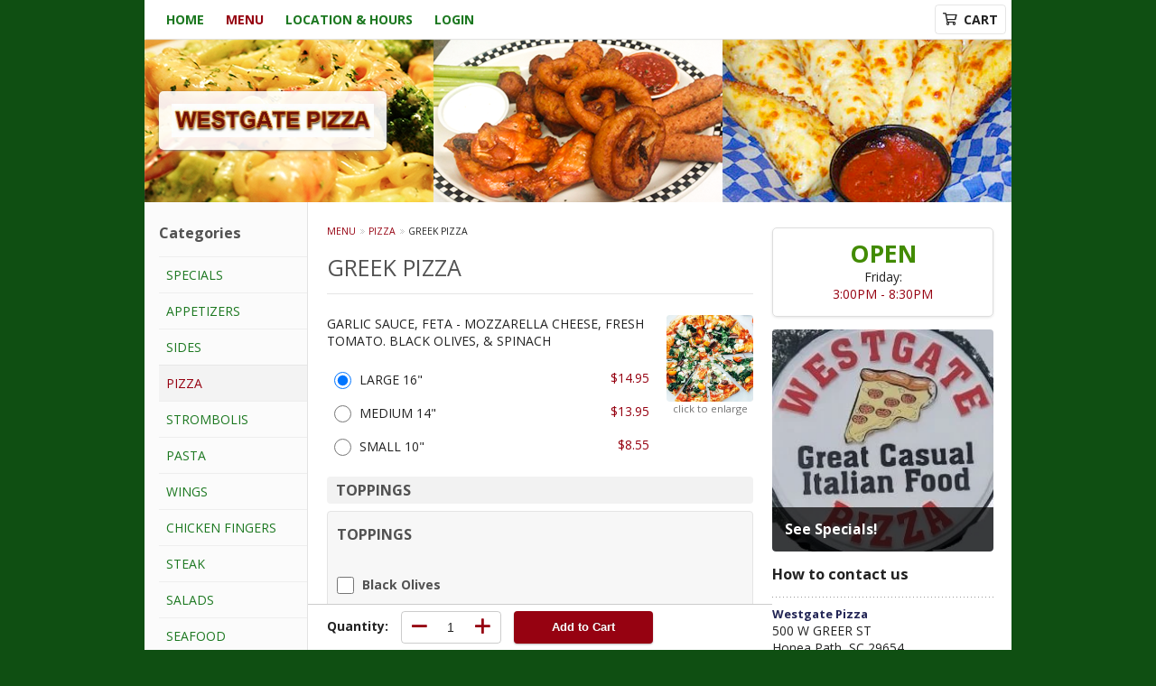

--- FILE ---
content_type: text/html; charset=UTF-8
request_url: https://order.westgateonline.com/order/dinner-menu/pizza-1/greek-pizza
body_size: 8987
content:
<!DOCTYPE html>
<html class="no-js" lang="en">
	<head>
		<meta charset="utf-8" />
		<meta http-equiv="X-UA-Compatible" content="IE=edge,chrome=1" />
		<meta name="viewport" content="width=device-width, initial-scale=1, maximum-scale=2">

		
		<title>Westgate Pizza | GREEK PIZZA | PIZZA</title>

		<meta name="description" content="Order online for takeout: GREEK PIZZA from Westgate Pizza. Serving the best pizza, Steak, Seafood, Pasta, Salad, Alfredo in Honea Path, SC. - GARLIC SAUCE, FETA - MOZZARELLA CHEESE, FRESH TOMATO. BLACK OLIVES, &amp; SPINACH" />		<meta name="keywords" content="Westgate Pizza, Westgate Pizza honea path, Westgate Pizza menu, honea path dine, pizza, steak, salads, subs, gyros, alfredos, pasta, spaghetti, wings, wine, craft beer, in, honea path restaurants, italian food, steak, seafood, pizza, salads" />
					<link rel="canonical" href="https://order.westgateonline.com/order/dinner-menu/pizza-1/greek-pizza"/>
						<link rel="shortcut icon" href="https://imagedelivery.net/9lr8zq_Jvl7h6OFWqEi9IA/be59f03a-7167-466f-71a6-6b8146287300/public" type="image/png" />
			
		<meta property="og:type" content="website">
		<meta property="og:title" content="Westgate Pizza | GREEK PIZZA | PIZZA">
		<meta property="og:description" content="Order online for takeout: GREEK PIZZA from Westgate Pizza. Serving the best pizza, Steak, Seafood, Pasta, Salad, Alfredo in Honea Path, SC. - GARLIC SAUCE, FETA - MOZZARELLA CHEESE, FRESH TOMATO. BLACK OLIVES, &amp; SPINACH">

		<meta name="twitter:card" content="summary_large_image">
		<meta name="twitter:title" content="Westgate Pizza | GREEK PIZZA | PIZZA">
		<meta name="twitter:description" content="Order online for takeout: GREEK PIZZA from Westgate Pizza. Serving the best pizza, Steak, Seafood, Pasta, Salad, Alfredo in Honea Path, SC. - GARLIC SAUCE, FETA - MOZZARELLA CHEESE, FRESH TOMATO. BLACK OLIVES, &amp; SPINACH">
					<meta property="og:image" content="https://imagedelivery.net/9lr8zq_Jvl7h6OFWqEi9IA/96ade33a-d73a-480f-ace1-a5022f4ac100/public" />
			<meta name="twitter:image" content="https://imagedelivery.net/9lr8zq_Jvl7h6OFWqEi9IA/96ade33a-d73a-480f-ace1-a5022f4ac100/public" />
				<link type="text/css" rel="stylesheet" href="/min/g=css&amp;1759208138" />
		<link rel="stylesheet" href="//ajax.googleapis.com/ajax/libs/jqueryui/1.10.1/themes/base/minified/jquery-ui.min.css" />
		<link href='//fonts.googleapis.com/css?family=Open+Sans:400italic,400,700' rel='stylesheet' type='text/css' />
		<script src="https://kit.fontawesome.com/601f1a863d.js" crossorigin="anonymous"></script>

		<style>
					.header { background-image: url(https://imagedelivery.net/9lr8zq_Jvl7h6OFWqEi9IA/02667b03-8a77-49cd-39a4-b91265021600/public); }
					@media
					(-webkit-min-device-pixel-ratio: 1.25),
					(min-resolution: 120dpi){
						/* Retina header*/
						.header { background-image: url(https://imagedelivery.net/9lr8zq_Jvl7h6OFWqEi9IA/02667b03-8a77-49cd-39a4-b91265021600/public); }
					}
					body{ background-image: none; background-color: #0f4f12; }

		a, .link, .widget.contact a, table.variations tr td.price, td.right, .itemCounterIncrement, .cart-upsell-item-info h5 { color: #960211 }
		.cartCounter { background: #960211}
		a:hover, .link:hover, .widget.contact a:hover { color: #1c7820 }
		nav.main ul li a, .header ul li a { color: #1c7820 }
		nav.main ul li a:hover, .header ul li.current a { color: #960211 }
		nav.main ul li.current a, .header ul li.current a { color: #960211 }
		.leftaside .widget.vermenu nav ul li a { color: #1c7820 }
		.leftaside .widget.vermenu nav ul li a:hover, .leftaside .widget.vermenu nav ul li.current a { color: #960211 }
		.leftaside .widget.vermenu nav ul li.current a span.count { background: #1c7820 }
		.btn-danger { background: #960211}
		.widget.upsells .btn.btn-danger { background: #960211}
		.btn-danger:hover { background: #1c7820}
		.widget.upsells .btn.btn-danger:hover { background: #1c7820}
.logo img {
width:16rem
}		</style>

		
		<script type="text/javascript">
			var UrlTag = 'westgatepizzahp';
			var template = 'default';
			var formname = 'ordering3';
			var menulink = 'https://order.westgateonline.com/order/dinner-menu';
			var checkoutlink = 'https://order.westgateonline.com/checkout';
		</script>
		<script>
			/* http://writing.colin-gourlay.com/safely-using-ready-before-including-jquery/ */
			(function(w,d,u){w.readyQ=[];w.bindReadyQ=[];function p(x,y){if(x=="ready"){w.bindReadyQ.push(y);}else{w.readyQ.push(x);}};var a={ready:p,bind:p};w.$=w.jQuery=function(f){if(f===d||f===u){return a}else{p(f)}}})(window,document)
		</script>

		
		<script type="application/ld+json">{
    "@context": "http://schema.org",
    "@type": "Menu",
    "url": "https://order.westgateonline.com/order/dinner-menu",
    "mainEntityOfPage": "https://order.westgateonline.com/order/dinner-menu",
    "inLanguage": "English",
    "name": "Dinner Menu",
    "description": "Dear Valued customer; Use special instruction box, if there is any special request.",
    "hasMenuSection": [
        {
            "@type": "MenuSection",
            "url": "https://order.westgateonline.com/order/dinner-menu/pizza-1",
            "name": "PIZZA",
            "description": "Daily fresh dough, and always lowest price possible.",
            "hasMenuItem": [
                {
                    "@type": "MenuItem",
                    "name": "GREEK PIZZA",
                    "url": "https://order.westgateonline.com/order/dinner-menu/pizza-1/greek-pizza",
                    "description": "GARLIC SAUCE, FETA - MOZZARELLA CHEESE, FRESH TOMATO. BLACK OLIVES, & SPINACH",
                    "image": "https://imagedelivery.net/9lr8zq_Jvl7h6OFWqEi9IA/f24c823a-4b18-428e-51e8-56d6e8633800/public"
                }
            ]
        }
    ]
}</script><!-- Google Tag Manager -->
<script>
	window.dataLayer = window.dataLayer || [];
	let data = {
		'account': 'westgatepizzahp',
		'templateVersion': 3,
		'rid': 0	}
		dataLayer.push(data);
	(function(w,d,s,l,i){w[l]=w[l]||[];w[l].push({'gtm.start':
		new Date().getTime(),event:'gtm.js'});var f=d.getElementsByTagName(s)[0],
		j=d.createElement(s),dl=l!='dataLayer'?'&l='+l:'';j.async=true;j.src=
		'https://www.googletagmanager.com/gtm.js?id='+i+dl;f.parentNode.insertBefore(j,f);
		})(window,document,'script','dataLayer','GTM-K9P93M');
</script>

	</head>

	<body id="main-body" class=" page-ordering3 page-4 ">
		<div id="mobile-menu-overlay" class="hide-mobile-overlay hidden"></div>
		<a href="#mainpagecontent" class="skiptocontent">Skip to content</a>
		<!-- Google Tag Manager (noscript) -->
		<noscript><iframe src="https://www.googletagmanager.com/ns.html?id=GTM-K9P93M" height="0" width="0" style="display:none;visibility:hidden"></iframe></noscript>
		<!-- End Google Tag Manager (noscript) -->
		<div class="header-container">
			
			<div id="upgradeBrowserBanner" class="mobileWrapper" style="display:none;">
	<div class="alert-icon"><i class="fas fa-warning" aria-hidden="true"></i></div>
	<div>
		<strong>We're sorry, but the Web browser you are using is not supported.</strong> <br/> Please upgrade your browser or try a different one to use this Website. Supported browsers include:<br/>
		<ul class="list-unstyled">
			<li class="mt-2"><a href="https://www.google.com/chrome" target="_blank" rel="noopener noreferrer" class="simple-link"><i class="fab fa-chrome"></i> Chrome</a></li>
			<li class="mt-2"><a href="https://www.mozilla.com/firefox/upgrade.html" target="_blank" rel="noopener noreferrer" class="simple-link"><i class="fab fa-firefox"></i> Firefox</a></li>
			<li class="mt-2"><a href="https://www.microsoft.com/en-us/windows/microsoft-edge" target="_blank" rel="noopener noreferrer" class="simple-link"><i class="fab fa-edge"></i> Edge</a></li>
			<li class="mt-2"><a href="http://www.apple.com/safari/" target="_blank" rel="noopener noreferrer" class="simple-link"><i class="fab fa-safari"></i> Safari</a></li>
		</ul>
	</div>
</div>
<script>
	var ua = navigator.userAgent;
	var match = ua.match(/Firefox\/([0-9]+)\./);
	var firefoxVersion = match ? parseInt(match[1]) : 1000;
	var match = ua.match(/Chrome\/([0-9]+)\./);
	var chromeVersion = match ? parseInt(match[1]) : 1000;
	var isIE = ua.indexOf('MSIE') > -1 || ua.indexOf('Trident') > -1;
	var upgradeBrowserBanner = document.getElementById('upgradeBrowserBanner');
	var isMatchesSupported = typeof(upgradeBrowserBanner.matches)!="undefined";
	var isEntriesSupported = typeof(Object.entries)!="undefined";
	//Safari version is verified with isEntriesSupported
	if (isIE || !isMatchesSupported || !isEntriesSupported || firefoxVersion <= 46 || chromeVersion <= 53) {
		upgradeBrowserBanner.style.display = 'flex';
	}
</script>			
									<div id="mobile-menu-container">
				<div>
					<a class="mainMenuTrigger" id="mobile-menu-open" aria-label="Main menu" role="button">
						<i class="far fa-bars fa-lg" role="presentation" aria-hidden="true"></i>
					</a>
				</div>
									<div id="mobile-menu-logo-container">
						<a href="https://westgateonline.com">
							<img id="mobile-menu-logo" src="https://imagedelivery.net/9lr8zq_Jvl7h6OFWqEi9IA/96ade33a-d73a-480f-ace1-a5022f4ac100/public" alt="westgatepizzahp Home Logo" />						</a>
					</div>
								<div class="searchAndCart">
					<div>
						<a href="#" role="button" class="cartTrigger" id="cartTriggerOpen">
							<i class="far fa-shopping-cart fa-lg" role="presentation"></i>
							<span id="mobile-cart-item-count" class="cartCounter mobile-cart-item-count hidden">0</span>
						</a>
											</div>
				</div>
							</div>
			<nav class="main">
				<div class="navmain-inner">
					<ul>
						<li class="first ">
							<a href="https://westgateonline.com">
							Home							</a>
						</li>
						<li class="current">
							<a href="https://order.westgateonline.com/order/dinner-menu">
							Menu							</a>
						</li>
													<li class=""><a href="https://order.westgateonline.com/locationinfo">Location &amp; Hours</a></li>
													<li class=""><a href="https://order.westgateonline.com/login">Login</a></li>
											</ul>
					<div class="cartContainer">
						<a href="#" role="button" class="cartTriggerDesktop" id="cartTriggerOpenDesktop" ">
							<i class="far fa-shopping-cart" role="presentation"></i>
							Cart<span id="cart-item-count" class="cartCounter hidden">0</span></a>
					</div>
				</div>
			</nav>
		</div>

		
		<div id="mobile-menu" class="hide-mobile-menu">
			<div class="p16" id="mobile-menu-close">
				<i class="far fa-times fa-lg" role="presentation"></i>
			</div>
			<div class="mobile-menu-wrapper">
				<ul id="mobile-menu-dd">
					<li class="first ">
						<a href="https://westgateonline.com">
							Home						</a>
					</li>
					
																<li class=""><a href="https://order.westgateonline.com/locationinfo">Location &amp; Hours</a></li>
											<li class=""><a href="https://order.westgateonline.com/login">Login</a></li>
									</ul>
				<div class="widgets">
										<hr>
					<div class="recaptcha-terms">This site is protected by reCAPTCHA and the Google <a href="https://policies.google.com/privacy">Privacy Policy</a> and <a href="https://policies.google.com/terms">Terms of Service</a> apply.</div>
				</div>
			</div>
		</div>

		<div class="cart isClosed" id="cart">
			<div class="cartHeaderWrapper">
				<div class="p16" id="cartTriggerClose">
					<i class="far fa-times fa-lg" role="presentation"></i>
				</div>
				<header>
					<strong class="h3">Your order</strong>
				</header>
			</div>
			<div class="cartInner">
				<div class="cartInnerScroll">
					<input type="hidden" id="last-cart-action" value="" />

	<div class="inner">
		<div class="item">
			<span class="noitems">You currently have no items in your cart.</span>
		</div>
	</div>
		<div class="cartFooterWrapper">
			<footer>
				<div class="l">
					<p class="price">
						<span class="subtotal-label">Subtotal</span>
						<span id="subtotal-quantity">$0.00</span>
					</p>
				</div>
				<div class="r">
				</div>
			</footer>
			<input type="hidden" id="updated-number-of-cart-items" value="0" />
			<div class="small-print">Taxes &amp; any applicable fees are calculated at checkout</div>
		</div>
					</div>
			</div>
		</div>
		<header class="header" style="">
			<div class="inner">
				<div class="logoContainer">
											<a id="top-logo" href="https://westgateonline.com" class="logo" aria-hidden="true" tabindex="-1"><img src="https://imagedelivery.net/9lr8zq_Jvl7h6OFWqEi9IA/96ade33a-d73a-480f-ace1-a5022f4ac100/public" alt="Home" style="margin: 0 !important;" /></a>
									</div>
			</div>
		</header>

		<div class="maincontainer">
			<div class="contentcontainer">
				<aside class="leftaside">
											<div class="mobileOpenSign">
								
						</div>
						<div class="widget vermenu">
																								<span class="h3 h3-clean">Categories</span>
									<a href="#" role="button" id="menuCategoriesToggle" class="menuCategoriesToggle"><span class="h4">Menu Categories </span><i class="far fa-plus fa-lg" role="presentation"></i></a>
									<nav class="vermenu closed" data-name="Menu Categories">
																				<ul>
																								<li class="">
														<a href="https://order.westgateonline.com/order/dinner-menu/specials">
															<span class="vermenu_content">SPECIALS</span>
																												</a>
													</li>
																									<li class="">
														<a href="https://order.westgateonline.com/order/dinner-menu/appetizers-1">
															<span class="vermenu_content">APPETIZERS</span>
																												</a>
													</li>
																									<li class="">
														<a href="https://order.westgateonline.com/order/dinner-menu/sides">
															<span class="vermenu_content">SIDES</span>
																												</a>
													</li>
																									<li class="current">
														<a href="https://order.westgateonline.com/order/dinner-menu/pizza-1">
															<span class="vermenu_content">PIZZA</span>
																												</a>
													</li>
																									<li class="">
														<a href="https://order.westgateonline.com/order/dinner-menu/strombolis">
															<span class="vermenu_content">STROMBOLIS</span>
																												</a>
													</li>
																									<li class="">
														<a href="https://order.westgateonline.com/order/dinner-menu/pasta">
															<span class="vermenu_content">PASTA</span>
																												</a>
													</li>
																									<li class="">
														<a href="https://order.westgateonline.com/order/dinner-menu/wings">
															<span class="vermenu_content">WINGS</span>
																												</a>
													</li>
																									<li class="">
														<a href="https://order.westgateonline.com/order/dinner-menu/chicken-fingers">
															<span class="vermenu_content">CHICKEN FINGERS</span>
																												</a>
													</li>
																									<li class="">
														<a href="https://order.westgateonline.com/order/dinner-menu/steak">
															<span class="vermenu_content">STEAK</span>
																												</a>
													</li>
																									<li class="">
														<a href="https://order.westgateonline.com/order/dinner-menu/salads-1">
															<span class="vermenu_content">SALADS</span>
																												</a>
													</li>
																									<li class="">
														<a href="https://order.westgateonline.com/order/dinner-menu/seafood">
															<span class="vermenu_content">SEAFOOD</span>
																												</a>
													</li>
																									<li class="">
														<a href="https://order.westgateonline.com/order/dinner-menu/subs-8-roll">
															<span class="vermenu_content">SUBS 8" Roll</span>
																												</a>
													</li>
																									<li class="">
														<a href="https://order.westgateonline.com/order/dinner-menu/gyros-1">
															<span class="vermenu_content">GYROS</span>
																												</a>
													</li>
																									<li class="">
														<a href="https://order.westgateonline.com/order/dinner-menu/desserts">
															<span class="vermenu_content">DESSERTS</span>
																												</a>
													</li>
																									<li class="">
														<a href="https://order.westgateonline.com/order/dinner-menu/beverages">
															<span class="vermenu_content">BEVERAGES</span>
																												</a>
													</li>
																								<li class=""><a href="https://order.westgateonline.com/menu">View All</a></li>
																					</ul>
									</nav>
																												</div>
															</aside>
				
									<section id="content-cart-container" class="contentandcart ">
									<div class="contentandcart-inner">
						<div class="content" id="mainpagecontent">
							
														<!-- Start Content -->

<section id="menuItemForm" class="menuitem clearfix">
	<div id="added-to-cart-container">
		<div class="alert-info">
			<div class="added-to-cart-title"><svg xmlns="http://www.w3.org/2000/svg" viewBox="0 0 24 24"><path d="M12 0a12 12 0 1012 12A12.014 12.014 0 0012 0zm6.927 8.2l-6.845 9.289a1.011 1.011 0 01-1.43.188l-4.888-3.908a1 1 0 111.25-1.562l4.076 3.261 6.227-8.451a1 1 0 111.61 1.183z"/></svg><span id="updated-cart-msg"></span></div>
			<div id="added-to-cart-right">
				<a id="continue-shopping-btn" role="button" class="btn btn-info added-to-cart-btn" href="https://order.westgateonline.com/order/dinner-menu">Continue Shopping</a>
				<a id="checkout-btn" role="button" class="btn btn-danger added-to-cart-btn" href="https://order.westgateonline.com/checkout">Checkout</a>
			</div>
		</div>
	</div>

	<nav class="breadcrumbs">
		<ul>
			<li><a href="https://order.westgateonline.com/order/dinner-menu">Menu</a></li>
			<li><a href="https://order.westgateonline.com/order/dinner-menu/pizza-1">PIZZA</a></li>
			<li>GREEK PIZZA</li>
		</ul>
	</nav>
		<h1 class="sepclear">
		<span id="item_name">
			GREEK PIZZA					</span>
	</h1>
	
	<div class="item mb20 ">
					<div class="itemInner">
				<div class="item-top itemTopContent">
					<p class="description">
						GARLIC SAUCE, FETA - MOZZARELLA CHEESE, FRESH TOMATO. BLACK OLIVES, & SPINACH																	</p>
					<table class="variations" role='presentation'>
					
	<tr class="">
		<td class="choice"><input class="itemPrice" onchange="adjustAddonPrices(785774, 505353);" name="MENU_ITEM_PRICE" type="radio" id="MENU_ITEM_PRICE_785774" value="785774" checked="checked" /></td>
		<td class="description"><label for="MENU_ITEM_PRICE_785774" role="radio">LARGE 16"</label></td>
		<td class="price">
			<label for="MENU_ITEM_PRICE_785774">
				$14.95			</label>
		</td>
	</tr>

	<tr class="">
		<td class="choice"><input class="itemPrice" onchange="adjustAddonPrices(785775, 505353);" name="MENU_ITEM_PRICE" type="radio" id="MENU_ITEM_PRICE_785775" value="785775"  /></td>
		<td class="description"><label for="MENU_ITEM_PRICE_785775" role="radio">MEDIUM 14"</label></td>
		<td class="price">
			<label for="MENU_ITEM_PRICE_785775">
				$13.95			</label>
		</td>
	</tr>

	<tr class="">
		<td class="choice"><input class="itemPrice" onchange="adjustAddonPrices(785776, 505353);" name="MENU_ITEM_PRICE" type="radio" id="MENU_ITEM_PRICE_785776" value="785776"  /></td>
		<td class="description"><label for="MENU_ITEM_PRICE_785776" role="radio">SMALL 10"</label></td>
		<td class="price">
			<label for="MENU_ITEM_PRICE_785776">
				$8.55			</label>
		</td>
	</tr>
					</table>
				</div>
									<div class="item-top itemTopImage">
				<a href="https://imagedelivery.net/9lr8zq_Jvl7h6OFWqEi9IA/f24c823a-4b18-428e-51e8-56d6e8633800/public" data-fancybox>
							<img style="cursor: zoom-in;" src="https://imagedelivery.net/9lr8zq_Jvl7h6OFWqEi9IA/f24c823a-4b18-428e-51e8-56d6e8633800/public" alt="GREEK PIZZA" />
							<span style="width: 100%; text-align: center; font-size: .8em; color: #757575; cursor: zoom-in;">click to enlarge</span>
						</a>
					</div>
							</div>
		
		<div id="menu_item_add_ons">
					<span class="h3 withbgr">TOPPINGS</span>
				<div class="option mb30">
		
			        <div class="groupofoptions mb30">
			            <fieldset><legend>Toppings </legend>
 		<div class="headingwithoptions sep clearfix addon-topping">
			<div class="l">
				<h4>
					<input
						type="checkbox"
						name="topping_373557"
						id="topping_373557"
						data-id="373557"
						value="1"
						onchange=""
					/>
					<label for="topping_373557">Black Olives</label>
				</h4>
			</div>
	</div>
 		<div class="headingwithoptions sep clearfix addon-topping">
			<div class="l">
				<h4>
					<input
						type="checkbox"
						name="topping_373560"
						id="topping_373560"
						data-id="373560"
						value="1"
						onchange=""
					/>
					<label for="topping_373560">Red Onions</label>
				</h4>
			</div>
	</div>
 		<div class="headingwithoptions sep clearfix addon-topping">
			<div class="l">
				<h4>
					<input
						type="checkbox"
						name="topping_373561"
						id="topping_373561"
						data-id="373561"
						value="1"
						onchange=""
					/>
					<label for="topping_373561">Fresh Tomatos</label>
				</h4>
			</div>
	</div>
 		<div class="headingwithoptions sep clearfix addon-topping">
			<div class="l">
				<h4>
					<input
						type="checkbox"
						name="topping_373562"
						id="topping_373562"
						data-id="373562"
						value="1"
						onchange=""
					/>
					<label for="topping_373562">Feta Cheese</label>
				</h4>
			</div>
	</div>
 		<div class="headingwithoptions sep clearfix addon-topping">
			<div class="l">
				<h4>
					<input
						type="checkbox"
						name="topping_373563"
						id="topping_373563"
						data-id="373563"
						value="1"
						onchange=""
					/>
					<label for="topping_373563">Spinach</label>
				</h4>
			</div>
	</div></fieldset></div></div>		</div>
		
										
									<div class="mt20">
						<label for="item_special_instructions" id="special_instructions_label">Special instructions :</label>
												<textarea class="mb10" name="param_special~instructions_s_n_500" id="item_special_instructions" maxlength="500"></textarea>
					</div>
												<br>
				<div id="addToCartTop"></div>
			
					<div class="addToCartArea">
						<div class="itemCounterContainer">
						<label class="itemCounterQty" for="quantity">Quantity:</label>
							<div class="itemCounter">
								<span class="itemCounterIncrement minus"><i class="far fa-minus fa-lg"></i></span>
								<input type="number" name="quantity" id="quantity" value="1" min="0" />
								<span class="itemCounterIncrement plus"><i class="far fa-plus fa-lg"></i></span>
							</div>
						</div>
						<button class="btn btn-danger fullwidth-xs" id="addToCartButton" onclick="addPageItemToCart(505353)">Add to Cart</button>
					</div>

				<script type="text/javascript">
				$(document).ready(function() {

					/* Intersection observer for the Add to Cart Area */
					if (('IntersectionObserver' in window) && 
						('IntersectionObserverEntry' in window) && 
						('intersectionRatio' in window.IntersectionObserverEntry.prototype)) { // We're letting good old IE11 skip this part
						var observer = new IntersectionObserver(function(entries) {
							// no intersection with screen
							if(entries[0].intersectionRatio === 0)
								document.querySelector(".addToCartArea").classList.add("addToCartAreaSticky");
							// fully intersects with screen
							else if(entries[0].intersectionRatio === 1)
								document.querySelector(".addToCartArea").classList.remove("addToCartAreaSticky");
						}, {rootMargin: "0px 0px -60px 0px", threshold: [0, 0.25, 0.5, 0.75, 1]});

						observer.observe(document.querySelector("#addToCartTop"));
						
					} else {
						console.log('IE: '+version);
					}
				});
				</script>

		<input type="hidden" name="category_name" value="PIZZA" />
		<input type="hidden" name="category_id" value="59686" /> 
		<input type="hidden" id="min_required" name="min_required" value="1" />
				<input type="hidden" id="max_available" name="max_available" value="" />
		<input type="hidden" id="min_type" name="min_type" value="0" />
	</div>

</section>

<!-- End Content -->
													</div>

													<aside class="rightaside">
										<div class="widget sign">
			<div class="opensign open">
				<div class="mobile-only">
									<div class="open_status">
				<span class="open_status_label"><span class="btn btn-sm btn-success">Open</span>

																		3:00PM - 8:30PM												<a href="https://order.westgateonline.com/locationinfo">View Hours</a>
												</div>
					</div>
				<div class="mobile-hidden">
					<strong class="h4">
						<span>Open</span>
					</strong>
				</div>
				<div class="hours  mobile-hidden clearfix" id="hoursDiv">
												<div class="hours-row__line clearfix">
																	Friday:
																<a href="https://order.westgateonline.com/locationinfo" class="hours-open">
																			3:00PM - 8:30PM																	</a>
															</div>
									</div>




							</div>
		</div>
	<div class="widget promo">
								<a href="https://order.westgateonline.com/order/dinner-menu/specials">
									<span class="over">See Specials!</span>
												<img src="https://imagedelivery.net/9lr8zq_Jvl7h6OFWqEi9IA/3bdef197-a6e0-4125-4310-c39151739300/public" alt="Westgate Pizza" />
								</a>
							</div><div class="widget contact">
	<strong  class="h3 sep">How to contact us</strong>
	
					<div>
					<a href="https://order.westgateonline.com/order?lid=4174" ><span class="restaurant-title">Westgate Pizza</span></a>
				</div>
				<address>
										500 W GREER ST<br/>Honea Path, SC 29654					<br/>
					(864) 369-9051					<br/>
										<a href="https://order.westgateonline.com/map/4174">view map</a>
				</address>
				<br />
				</div>
		<div class="widget" id="social">
			<a href='https://www.facebook.com/Westgate-Pizza-Restaurant-148006401913290/' target='_blank' class='icon img-facebook' title="Facebook"><span class='sr-only'>Facebook</span></a> 		</div>
	<div class="widget pmt-icons"><span class="pmt-icon" role="presentation" title="We accept VISA"><img src="/web/default3.0/img/payment-icons/icon-visa.png" alt="We accept VISA" /></span><span class="pmt-icon" role="presentation" title="We accept MasterCard"><img src="/web/default3.0/img/payment-icons/icon-mastercard.png" alt="We accept MasterCard" /></span><span class="pmt-icon" role="presentation" title="We accept American Express"><img src="/web/default3.0/img/payment-icons/icon-amex.png" alt="We accept American Express" /></span><span class="pmt-icon" role="presentation" title="We accept Discover/Novus"><img src="/web/default3.0/img/payment-icons/icon-discover.png" alt="We accept Discover/Novus" /></span><span class="pmt-icon" role="presentation" title="We accept Cash"><img src="/web/default3.0/img/payment-icons/icon-cash.png" alt="We accept Cash" /></span><span class="pmt-icon" role="presentation" title="We Accept VISA"><img src="/web/default3.0/img/payment-icons/icon-paypal.png" class="mw-100" alt="We Accept Paypal" /></span></div>							</aside>
											</div>

											<footer class="footer clearfix">
							<nav class="footernav">
								<ul class="big">
								<li>
									<a href="https://westgateonline.com">
										Home									</a>
								</li>
									<li><a href="https://order.westgateonline.com/order">Menu</a></li>
									<li><a href="https://order.westgateonline.com/login">Login</a></li>
									<li><a href="https://order.westgateonline.com/viewcart">Cart</a></li>
																		<li><a href="https://order.westgateonline.com/contact">Contact</a></li>
								</ul>

								<ul class="small">																		
								<li>&copy; 2026 Online Ordering by <a href="https://www.ehungry.com" target="_blank" title="Opens in new tab" aria-label="Opens in new tab">eHungry</a></li>
								<li><a href="https://order.westgateonline.com/reportbug" class="errorLink">Technical Support</a></li>
								<li><a href="https://order.westgateonline.com/privacy">Privacy Policy</a></li>
								<li><a href="https://order.westgateonline.com/tos">Terms of Service</a></li>
								<li><a href="https://order.westgateonline.com/accessibility">Accessibility</a></li>
							</ul>							</nav>
															<div class="footer_st">
									<span>Share: </span>
									<div class="share42init" style="position: relative; display: inline-block; top: 4px; left: 3px;" data-title="Westgate Pizza offers online ordering to its customers! Order your favourite food now!" data-url="https://order.westgateonline.com"></div>
								</div>
														<div class="recaptcha-terms">This site is protected by reCAPTCHA and the Google <a href="https://policies.google.com/privacy">Privacy Policy</a> and <a href="https://policies.google.com/terms">Terms of Service</a> apply.</div>
						</footer>
									</section>
				
			</div>
		</div> <!-- /container -->


		<div class="modal fade mob_full_modal add_new_card_modal" id="modal-add-new-card" tabindex="-1" role="dialog" aria-modal="true">
			<div class="modal-dialog modal-dialog-centered modal-sm ui-dialog" role="document">
				<div class="modal-content">
					<div class="modal-header">
						<div class="ui-dialog-titlebar ui-widget-header ui-corner-all ui-helper-clearfix">
							<span class="ui-dialog-title">My Credit Cards</span>
							<button class="ui-button ui-widget ui-state-default ui-corner-all ui-button-icon-only ui-dialog-titlebar-close" role="button" aria-disabled="false" title="Close" data-dismiss="modal" aria-hidden="true">
								<span class="ui-button-icon-primary ui-icon ui-icon-closethick"></span>
								<span class="ui-button-text">close</span>
							</button>
						</div>
					</div>
					<div class="modal-body">
						<button type="button" class="close" data-dismiss="modal"></button>
						<div class="ajax-creditcards">
													</div>
					</div>
				</div>
			</div>
		</div>


		<!--[if gt IE 8]><!-->
		<script type="text/javascript" src="/min/g=modernizer&amp;1562348838"></script>
		<!--<![endif]-->

						<script type="text/javascript" src="/web/default3.0/js/vendor/smartbanner.min.js"></script>
			
		<script type="text/javascript" src="/share42/share42.js"></script>

		<script src="https://code.jquery.com/jquery-3.6.0.min.js" integrity="sha256-/xUj+3OJU5yExlq6GSYGSHk7tPXikynS7ogEvDej/m4=" crossorigin="anonymous"></script>
		<script>window.jQuery || document.write('<script src="/web/default3.0/js/vendor/jquery-3.6.0.min.js"><\/script>')</script>
		<script src="https://code.jquery.com/jquery-migrate-3.3.2.js"></script>
		<!-- <script src="https://code.jquery.com/jquery-migrate-3.3.2.min.js" integrity="sha256-Ap4KLoCf1rXb52q+i3p0k2vjBsmownyBTE1EqlRiMwA=" crossorigin="anonymous"></script>-->
		<script>
			/* http://writing.colin-gourlay.com/safely-using-ready-before-including-jquery/ */
			(function($,d){$.each(readyQ,function(i,f){$(f)});$.each(bindReadyQ,function(i,f){$(d).bind("ready",f)})})(jQuery,document)
		</script>

		<script type="text/javascript" src="/min/g=js&amp;1765827438"></script>
		<script src="https://code.jquery.com/ui/1.13.2/jquery-ui.min.js" integrity="sha256-lSjKY0/srUM9BE3dPm+c4fBo1dky2v27Gdjm2uoZaL0=" crossorigin="anonymous"></script>
		<script>
			$('#load-all-btn').on('click', function() {
				// When the "Load All" button is clicked, we load the remaining coupons
				// We get the coupons starting at an offset equal to the number of coupons shown
				var couponsList = $('#coupon-list');
				$.ajax({
					type: "GET",
					url: '/'+UrlTag+'/?form=getremainingcoupons',
					data: { offset: (couponsList.find('li').length > 0 ? couponsList.find('li').length-1 : 0) },
					success: function(data) {
						var remainingCoupons = JSON.parse(data);

						var couponsHTML = "";
						// For each coupon retrieved, we get the coupon link and the coupon description
						Object.keys(remainingCoupons).forEach(function (key) {
							var couponLink = remainingCoupons[key]['link'];
							var couponDescription = remainingCoupons[key]['coupon']['description'];
							couponsHTML += '<li><a href="' + couponLink + '"><span class="desc">' + couponDescription +
								'</span><span class="btn-cont"><span class="btn btn-mini btn-danger">Use</span></span>' +
								'</a></li>';
						});
						// Hide the "Show All" button and display the new coupons in the list
						$('#load-all-btn').fadeOut(300);

						window.setTimeout(function() {
							couponsList.append(couponsHTML);
						}, 400);
					}, error: function(error) {
						alert('There was a problem retrieving all coupons. Please try again.');
					}
				});
			});
		</script>
				<div id="recaptcha" class="g-recaptcha" data-callback="submitAjaxForm" data-size="invisible"></div>
				
		<script>
			var ajaxRecaptcha;
			var asyncRecaptcha;
			var checkoutRecaptcha;

			function initRecaptchas() {
				const options = {
					sitekey: "6LeS6lMUAAAAADOPnBKluMb49PS1NyzPT1kR87Re",
					size: 'invisible',
				};

				$('[data-recaptcha]').not('[data-ajax-form]').each(function (k, v) {
					const submit = $(v).find('[type="submit"]');
					grecaptcha.render(submit[0], {
						...options, 
						callback(token) {
							$(v).submit();
						},
					});
				});

				ajaxRecaptcha = grecaptcha.render('recaptcha', options);
											}
		</script>
		<script src="https://www.google.com/recaptcha/api.js?render=explicit&onload=initRecaptchas" async defer></script>
		</body>
</html>


--- FILE ---
content_type: text/html; charset=utf-8
request_url: https://www.google.com/recaptcha/api2/anchor?ar=1&k=6LeS6lMUAAAAADOPnBKluMb49PS1NyzPT1kR87Re&co=aHR0cHM6Ly9vcmRlci53ZXN0Z2F0ZW9ubGluZS5jb206NDQz&hl=en&v=PoyoqOPhxBO7pBk68S4YbpHZ&size=invisible&anchor-ms=20000&execute-ms=30000&cb=zhzosvf0nkk2
body_size: 49341
content:
<!DOCTYPE HTML><html dir="ltr" lang="en"><head><meta http-equiv="Content-Type" content="text/html; charset=UTF-8">
<meta http-equiv="X-UA-Compatible" content="IE=edge">
<title>reCAPTCHA</title>
<style type="text/css">
/* cyrillic-ext */
@font-face {
  font-family: 'Roboto';
  font-style: normal;
  font-weight: 400;
  font-stretch: 100%;
  src: url(//fonts.gstatic.com/s/roboto/v48/KFO7CnqEu92Fr1ME7kSn66aGLdTylUAMa3GUBHMdazTgWw.woff2) format('woff2');
  unicode-range: U+0460-052F, U+1C80-1C8A, U+20B4, U+2DE0-2DFF, U+A640-A69F, U+FE2E-FE2F;
}
/* cyrillic */
@font-face {
  font-family: 'Roboto';
  font-style: normal;
  font-weight: 400;
  font-stretch: 100%;
  src: url(//fonts.gstatic.com/s/roboto/v48/KFO7CnqEu92Fr1ME7kSn66aGLdTylUAMa3iUBHMdazTgWw.woff2) format('woff2');
  unicode-range: U+0301, U+0400-045F, U+0490-0491, U+04B0-04B1, U+2116;
}
/* greek-ext */
@font-face {
  font-family: 'Roboto';
  font-style: normal;
  font-weight: 400;
  font-stretch: 100%;
  src: url(//fonts.gstatic.com/s/roboto/v48/KFO7CnqEu92Fr1ME7kSn66aGLdTylUAMa3CUBHMdazTgWw.woff2) format('woff2');
  unicode-range: U+1F00-1FFF;
}
/* greek */
@font-face {
  font-family: 'Roboto';
  font-style: normal;
  font-weight: 400;
  font-stretch: 100%;
  src: url(//fonts.gstatic.com/s/roboto/v48/KFO7CnqEu92Fr1ME7kSn66aGLdTylUAMa3-UBHMdazTgWw.woff2) format('woff2');
  unicode-range: U+0370-0377, U+037A-037F, U+0384-038A, U+038C, U+038E-03A1, U+03A3-03FF;
}
/* math */
@font-face {
  font-family: 'Roboto';
  font-style: normal;
  font-weight: 400;
  font-stretch: 100%;
  src: url(//fonts.gstatic.com/s/roboto/v48/KFO7CnqEu92Fr1ME7kSn66aGLdTylUAMawCUBHMdazTgWw.woff2) format('woff2');
  unicode-range: U+0302-0303, U+0305, U+0307-0308, U+0310, U+0312, U+0315, U+031A, U+0326-0327, U+032C, U+032F-0330, U+0332-0333, U+0338, U+033A, U+0346, U+034D, U+0391-03A1, U+03A3-03A9, U+03B1-03C9, U+03D1, U+03D5-03D6, U+03F0-03F1, U+03F4-03F5, U+2016-2017, U+2034-2038, U+203C, U+2040, U+2043, U+2047, U+2050, U+2057, U+205F, U+2070-2071, U+2074-208E, U+2090-209C, U+20D0-20DC, U+20E1, U+20E5-20EF, U+2100-2112, U+2114-2115, U+2117-2121, U+2123-214F, U+2190, U+2192, U+2194-21AE, U+21B0-21E5, U+21F1-21F2, U+21F4-2211, U+2213-2214, U+2216-22FF, U+2308-230B, U+2310, U+2319, U+231C-2321, U+2336-237A, U+237C, U+2395, U+239B-23B7, U+23D0, U+23DC-23E1, U+2474-2475, U+25AF, U+25B3, U+25B7, U+25BD, U+25C1, U+25CA, U+25CC, U+25FB, U+266D-266F, U+27C0-27FF, U+2900-2AFF, U+2B0E-2B11, U+2B30-2B4C, U+2BFE, U+3030, U+FF5B, U+FF5D, U+1D400-1D7FF, U+1EE00-1EEFF;
}
/* symbols */
@font-face {
  font-family: 'Roboto';
  font-style: normal;
  font-weight: 400;
  font-stretch: 100%;
  src: url(//fonts.gstatic.com/s/roboto/v48/KFO7CnqEu92Fr1ME7kSn66aGLdTylUAMaxKUBHMdazTgWw.woff2) format('woff2');
  unicode-range: U+0001-000C, U+000E-001F, U+007F-009F, U+20DD-20E0, U+20E2-20E4, U+2150-218F, U+2190, U+2192, U+2194-2199, U+21AF, U+21E6-21F0, U+21F3, U+2218-2219, U+2299, U+22C4-22C6, U+2300-243F, U+2440-244A, U+2460-24FF, U+25A0-27BF, U+2800-28FF, U+2921-2922, U+2981, U+29BF, U+29EB, U+2B00-2BFF, U+4DC0-4DFF, U+FFF9-FFFB, U+10140-1018E, U+10190-1019C, U+101A0, U+101D0-101FD, U+102E0-102FB, U+10E60-10E7E, U+1D2C0-1D2D3, U+1D2E0-1D37F, U+1F000-1F0FF, U+1F100-1F1AD, U+1F1E6-1F1FF, U+1F30D-1F30F, U+1F315, U+1F31C, U+1F31E, U+1F320-1F32C, U+1F336, U+1F378, U+1F37D, U+1F382, U+1F393-1F39F, U+1F3A7-1F3A8, U+1F3AC-1F3AF, U+1F3C2, U+1F3C4-1F3C6, U+1F3CA-1F3CE, U+1F3D4-1F3E0, U+1F3ED, U+1F3F1-1F3F3, U+1F3F5-1F3F7, U+1F408, U+1F415, U+1F41F, U+1F426, U+1F43F, U+1F441-1F442, U+1F444, U+1F446-1F449, U+1F44C-1F44E, U+1F453, U+1F46A, U+1F47D, U+1F4A3, U+1F4B0, U+1F4B3, U+1F4B9, U+1F4BB, U+1F4BF, U+1F4C8-1F4CB, U+1F4D6, U+1F4DA, U+1F4DF, U+1F4E3-1F4E6, U+1F4EA-1F4ED, U+1F4F7, U+1F4F9-1F4FB, U+1F4FD-1F4FE, U+1F503, U+1F507-1F50B, U+1F50D, U+1F512-1F513, U+1F53E-1F54A, U+1F54F-1F5FA, U+1F610, U+1F650-1F67F, U+1F687, U+1F68D, U+1F691, U+1F694, U+1F698, U+1F6AD, U+1F6B2, U+1F6B9-1F6BA, U+1F6BC, U+1F6C6-1F6CF, U+1F6D3-1F6D7, U+1F6E0-1F6EA, U+1F6F0-1F6F3, U+1F6F7-1F6FC, U+1F700-1F7FF, U+1F800-1F80B, U+1F810-1F847, U+1F850-1F859, U+1F860-1F887, U+1F890-1F8AD, U+1F8B0-1F8BB, U+1F8C0-1F8C1, U+1F900-1F90B, U+1F93B, U+1F946, U+1F984, U+1F996, U+1F9E9, U+1FA00-1FA6F, U+1FA70-1FA7C, U+1FA80-1FA89, U+1FA8F-1FAC6, U+1FACE-1FADC, U+1FADF-1FAE9, U+1FAF0-1FAF8, U+1FB00-1FBFF;
}
/* vietnamese */
@font-face {
  font-family: 'Roboto';
  font-style: normal;
  font-weight: 400;
  font-stretch: 100%;
  src: url(//fonts.gstatic.com/s/roboto/v48/KFO7CnqEu92Fr1ME7kSn66aGLdTylUAMa3OUBHMdazTgWw.woff2) format('woff2');
  unicode-range: U+0102-0103, U+0110-0111, U+0128-0129, U+0168-0169, U+01A0-01A1, U+01AF-01B0, U+0300-0301, U+0303-0304, U+0308-0309, U+0323, U+0329, U+1EA0-1EF9, U+20AB;
}
/* latin-ext */
@font-face {
  font-family: 'Roboto';
  font-style: normal;
  font-weight: 400;
  font-stretch: 100%;
  src: url(//fonts.gstatic.com/s/roboto/v48/KFO7CnqEu92Fr1ME7kSn66aGLdTylUAMa3KUBHMdazTgWw.woff2) format('woff2');
  unicode-range: U+0100-02BA, U+02BD-02C5, U+02C7-02CC, U+02CE-02D7, U+02DD-02FF, U+0304, U+0308, U+0329, U+1D00-1DBF, U+1E00-1E9F, U+1EF2-1EFF, U+2020, U+20A0-20AB, U+20AD-20C0, U+2113, U+2C60-2C7F, U+A720-A7FF;
}
/* latin */
@font-face {
  font-family: 'Roboto';
  font-style: normal;
  font-weight: 400;
  font-stretch: 100%;
  src: url(//fonts.gstatic.com/s/roboto/v48/KFO7CnqEu92Fr1ME7kSn66aGLdTylUAMa3yUBHMdazQ.woff2) format('woff2');
  unicode-range: U+0000-00FF, U+0131, U+0152-0153, U+02BB-02BC, U+02C6, U+02DA, U+02DC, U+0304, U+0308, U+0329, U+2000-206F, U+20AC, U+2122, U+2191, U+2193, U+2212, U+2215, U+FEFF, U+FFFD;
}
/* cyrillic-ext */
@font-face {
  font-family: 'Roboto';
  font-style: normal;
  font-weight: 500;
  font-stretch: 100%;
  src: url(//fonts.gstatic.com/s/roboto/v48/KFO7CnqEu92Fr1ME7kSn66aGLdTylUAMa3GUBHMdazTgWw.woff2) format('woff2');
  unicode-range: U+0460-052F, U+1C80-1C8A, U+20B4, U+2DE0-2DFF, U+A640-A69F, U+FE2E-FE2F;
}
/* cyrillic */
@font-face {
  font-family: 'Roboto';
  font-style: normal;
  font-weight: 500;
  font-stretch: 100%;
  src: url(//fonts.gstatic.com/s/roboto/v48/KFO7CnqEu92Fr1ME7kSn66aGLdTylUAMa3iUBHMdazTgWw.woff2) format('woff2');
  unicode-range: U+0301, U+0400-045F, U+0490-0491, U+04B0-04B1, U+2116;
}
/* greek-ext */
@font-face {
  font-family: 'Roboto';
  font-style: normal;
  font-weight: 500;
  font-stretch: 100%;
  src: url(//fonts.gstatic.com/s/roboto/v48/KFO7CnqEu92Fr1ME7kSn66aGLdTylUAMa3CUBHMdazTgWw.woff2) format('woff2');
  unicode-range: U+1F00-1FFF;
}
/* greek */
@font-face {
  font-family: 'Roboto';
  font-style: normal;
  font-weight: 500;
  font-stretch: 100%;
  src: url(//fonts.gstatic.com/s/roboto/v48/KFO7CnqEu92Fr1ME7kSn66aGLdTylUAMa3-UBHMdazTgWw.woff2) format('woff2');
  unicode-range: U+0370-0377, U+037A-037F, U+0384-038A, U+038C, U+038E-03A1, U+03A3-03FF;
}
/* math */
@font-face {
  font-family: 'Roboto';
  font-style: normal;
  font-weight: 500;
  font-stretch: 100%;
  src: url(//fonts.gstatic.com/s/roboto/v48/KFO7CnqEu92Fr1ME7kSn66aGLdTylUAMawCUBHMdazTgWw.woff2) format('woff2');
  unicode-range: U+0302-0303, U+0305, U+0307-0308, U+0310, U+0312, U+0315, U+031A, U+0326-0327, U+032C, U+032F-0330, U+0332-0333, U+0338, U+033A, U+0346, U+034D, U+0391-03A1, U+03A3-03A9, U+03B1-03C9, U+03D1, U+03D5-03D6, U+03F0-03F1, U+03F4-03F5, U+2016-2017, U+2034-2038, U+203C, U+2040, U+2043, U+2047, U+2050, U+2057, U+205F, U+2070-2071, U+2074-208E, U+2090-209C, U+20D0-20DC, U+20E1, U+20E5-20EF, U+2100-2112, U+2114-2115, U+2117-2121, U+2123-214F, U+2190, U+2192, U+2194-21AE, U+21B0-21E5, U+21F1-21F2, U+21F4-2211, U+2213-2214, U+2216-22FF, U+2308-230B, U+2310, U+2319, U+231C-2321, U+2336-237A, U+237C, U+2395, U+239B-23B7, U+23D0, U+23DC-23E1, U+2474-2475, U+25AF, U+25B3, U+25B7, U+25BD, U+25C1, U+25CA, U+25CC, U+25FB, U+266D-266F, U+27C0-27FF, U+2900-2AFF, U+2B0E-2B11, U+2B30-2B4C, U+2BFE, U+3030, U+FF5B, U+FF5D, U+1D400-1D7FF, U+1EE00-1EEFF;
}
/* symbols */
@font-face {
  font-family: 'Roboto';
  font-style: normal;
  font-weight: 500;
  font-stretch: 100%;
  src: url(//fonts.gstatic.com/s/roboto/v48/KFO7CnqEu92Fr1ME7kSn66aGLdTylUAMaxKUBHMdazTgWw.woff2) format('woff2');
  unicode-range: U+0001-000C, U+000E-001F, U+007F-009F, U+20DD-20E0, U+20E2-20E4, U+2150-218F, U+2190, U+2192, U+2194-2199, U+21AF, U+21E6-21F0, U+21F3, U+2218-2219, U+2299, U+22C4-22C6, U+2300-243F, U+2440-244A, U+2460-24FF, U+25A0-27BF, U+2800-28FF, U+2921-2922, U+2981, U+29BF, U+29EB, U+2B00-2BFF, U+4DC0-4DFF, U+FFF9-FFFB, U+10140-1018E, U+10190-1019C, U+101A0, U+101D0-101FD, U+102E0-102FB, U+10E60-10E7E, U+1D2C0-1D2D3, U+1D2E0-1D37F, U+1F000-1F0FF, U+1F100-1F1AD, U+1F1E6-1F1FF, U+1F30D-1F30F, U+1F315, U+1F31C, U+1F31E, U+1F320-1F32C, U+1F336, U+1F378, U+1F37D, U+1F382, U+1F393-1F39F, U+1F3A7-1F3A8, U+1F3AC-1F3AF, U+1F3C2, U+1F3C4-1F3C6, U+1F3CA-1F3CE, U+1F3D4-1F3E0, U+1F3ED, U+1F3F1-1F3F3, U+1F3F5-1F3F7, U+1F408, U+1F415, U+1F41F, U+1F426, U+1F43F, U+1F441-1F442, U+1F444, U+1F446-1F449, U+1F44C-1F44E, U+1F453, U+1F46A, U+1F47D, U+1F4A3, U+1F4B0, U+1F4B3, U+1F4B9, U+1F4BB, U+1F4BF, U+1F4C8-1F4CB, U+1F4D6, U+1F4DA, U+1F4DF, U+1F4E3-1F4E6, U+1F4EA-1F4ED, U+1F4F7, U+1F4F9-1F4FB, U+1F4FD-1F4FE, U+1F503, U+1F507-1F50B, U+1F50D, U+1F512-1F513, U+1F53E-1F54A, U+1F54F-1F5FA, U+1F610, U+1F650-1F67F, U+1F687, U+1F68D, U+1F691, U+1F694, U+1F698, U+1F6AD, U+1F6B2, U+1F6B9-1F6BA, U+1F6BC, U+1F6C6-1F6CF, U+1F6D3-1F6D7, U+1F6E0-1F6EA, U+1F6F0-1F6F3, U+1F6F7-1F6FC, U+1F700-1F7FF, U+1F800-1F80B, U+1F810-1F847, U+1F850-1F859, U+1F860-1F887, U+1F890-1F8AD, U+1F8B0-1F8BB, U+1F8C0-1F8C1, U+1F900-1F90B, U+1F93B, U+1F946, U+1F984, U+1F996, U+1F9E9, U+1FA00-1FA6F, U+1FA70-1FA7C, U+1FA80-1FA89, U+1FA8F-1FAC6, U+1FACE-1FADC, U+1FADF-1FAE9, U+1FAF0-1FAF8, U+1FB00-1FBFF;
}
/* vietnamese */
@font-face {
  font-family: 'Roboto';
  font-style: normal;
  font-weight: 500;
  font-stretch: 100%;
  src: url(//fonts.gstatic.com/s/roboto/v48/KFO7CnqEu92Fr1ME7kSn66aGLdTylUAMa3OUBHMdazTgWw.woff2) format('woff2');
  unicode-range: U+0102-0103, U+0110-0111, U+0128-0129, U+0168-0169, U+01A0-01A1, U+01AF-01B0, U+0300-0301, U+0303-0304, U+0308-0309, U+0323, U+0329, U+1EA0-1EF9, U+20AB;
}
/* latin-ext */
@font-face {
  font-family: 'Roboto';
  font-style: normal;
  font-weight: 500;
  font-stretch: 100%;
  src: url(//fonts.gstatic.com/s/roboto/v48/KFO7CnqEu92Fr1ME7kSn66aGLdTylUAMa3KUBHMdazTgWw.woff2) format('woff2');
  unicode-range: U+0100-02BA, U+02BD-02C5, U+02C7-02CC, U+02CE-02D7, U+02DD-02FF, U+0304, U+0308, U+0329, U+1D00-1DBF, U+1E00-1E9F, U+1EF2-1EFF, U+2020, U+20A0-20AB, U+20AD-20C0, U+2113, U+2C60-2C7F, U+A720-A7FF;
}
/* latin */
@font-face {
  font-family: 'Roboto';
  font-style: normal;
  font-weight: 500;
  font-stretch: 100%;
  src: url(//fonts.gstatic.com/s/roboto/v48/KFO7CnqEu92Fr1ME7kSn66aGLdTylUAMa3yUBHMdazQ.woff2) format('woff2');
  unicode-range: U+0000-00FF, U+0131, U+0152-0153, U+02BB-02BC, U+02C6, U+02DA, U+02DC, U+0304, U+0308, U+0329, U+2000-206F, U+20AC, U+2122, U+2191, U+2193, U+2212, U+2215, U+FEFF, U+FFFD;
}
/* cyrillic-ext */
@font-face {
  font-family: 'Roboto';
  font-style: normal;
  font-weight: 900;
  font-stretch: 100%;
  src: url(//fonts.gstatic.com/s/roboto/v48/KFO7CnqEu92Fr1ME7kSn66aGLdTylUAMa3GUBHMdazTgWw.woff2) format('woff2');
  unicode-range: U+0460-052F, U+1C80-1C8A, U+20B4, U+2DE0-2DFF, U+A640-A69F, U+FE2E-FE2F;
}
/* cyrillic */
@font-face {
  font-family: 'Roboto';
  font-style: normal;
  font-weight: 900;
  font-stretch: 100%;
  src: url(//fonts.gstatic.com/s/roboto/v48/KFO7CnqEu92Fr1ME7kSn66aGLdTylUAMa3iUBHMdazTgWw.woff2) format('woff2');
  unicode-range: U+0301, U+0400-045F, U+0490-0491, U+04B0-04B1, U+2116;
}
/* greek-ext */
@font-face {
  font-family: 'Roboto';
  font-style: normal;
  font-weight: 900;
  font-stretch: 100%;
  src: url(//fonts.gstatic.com/s/roboto/v48/KFO7CnqEu92Fr1ME7kSn66aGLdTylUAMa3CUBHMdazTgWw.woff2) format('woff2');
  unicode-range: U+1F00-1FFF;
}
/* greek */
@font-face {
  font-family: 'Roboto';
  font-style: normal;
  font-weight: 900;
  font-stretch: 100%;
  src: url(//fonts.gstatic.com/s/roboto/v48/KFO7CnqEu92Fr1ME7kSn66aGLdTylUAMa3-UBHMdazTgWw.woff2) format('woff2');
  unicode-range: U+0370-0377, U+037A-037F, U+0384-038A, U+038C, U+038E-03A1, U+03A3-03FF;
}
/* math */
@font-face {
  font-family: 'Roboto';
  font-style: normal;
  font-weight: 900;
  font-stretch: 100%;
  src: url(//fonts.gstatic.com/s/roboto/v48/KFO7CnqEu92Fr1ME7kSn66aGLdTylUAMawCUBHMdazTgWw.woff2) format('woff2');
  unicode-range: U+0302-0303, U+0305, U+0307-0308, U+0310, U+0312, U+0315, U+031A, U+0326-0327, U+032C, U+032F-0330, U+0332-0333, U+0338, U+033A, U+0346, U+034D, U+0391-03A1, U+03A3-03A9, U+03B1-03C9, U+03D1, U+03D5-03D6, U+03F0-03F1, U+03F4-03F5, U+2016-2017, U+2034-2038, U+203C, U+2040, U+2043, U+2047, U+2050, U+2057, U+205F, U+2070-2071, U+2074-208E, U+2090-209C, U+20D0-20DC, U+20E1, U+20E5-20EF, U+2100-2112, U+2114-2115, U+2117-2121, U+2123-214F, U+2190, U+2192, U+2194-21AE, U+21B0-21E5, U+21F1-21F2, U+21F4-2211, U+2213-2214, U+2216-22FF, U+2308-230B, U+2310, U+2319, U+231C-2321, U+2336-237A, U+237C, U+2395, U+239B-23B7, U+23D0, U+23DC-23E1, U+2474-2475, U+25AF, U+25B3, U+25B7, U+25BD, U+25C1, U+25CA, U+25CC, U+25FB, U+266D-266F, U+27C0-27FF, U+2900-2AFF, U+2B0E-2B11, U+2B30-2B4C, U+2BFE, U+3030, U+FF5B, U+FF5D, U+1D400-1D7FF, U+1EE00-1EEFF;
}
/* symbols */
@font-face {
  font-family: 'Roboto';
  font-style: normal;
  font-weight: 900;
  font-stretch: 100%;
  src: url(//fonts.gstatic.com/s/roboto/v48/KFO7CnqEu92Fr1ME7kSn66aGLdTylUAMaxKUBHMdazTgWw.woff2) format('woff2');
  unicode-range: U+0001-000C, U+000E-001F, U+007F-009F, U+20DD-20E0, U+20E2-20E4, U+2150-218F, U+2190, U+2192, U+2194-2199, U+21AF, U+21E6-21F0, U+21F3, U+2218-2219, U+2299, U+22C4-22C6, U+2300-243F, U+2440-244A, U+2460-24FF, U+25A0-27BF, U+2800-28FF, U+2921-2922, U+2981, U+29BF, U+29EB, U+2B00-2BFF, U+4DC0-4DFF, U+FFF9-FFFB, U+10140-1018E, U+10190-1019C, U+101A0, U+101D0-101FD, U+102E0-102FB, U+10E60-10E7E, U+1D2C0-1D2D3, U+1D2E0-1D37F, U+1F000-1F0FF, U+1F100-1F1AD, U+1F1E6-1F1FF, U+1F30D-1F30F, U+1F315, U+1F31C, U+1F31E, U+1F320-1F32C, U+1F336, U+1F378, U+1F37D, U+1F382, U+1F393-1F39F, U+1F3A7-1F3A8, U+1F3AC-1F3AF, U+1F3C2, U+1F3C4-1F3C6, U+1F3CA-1F3CE, U+1F3D4-1F3E0, U+1F3ED, U+1F3F1-1F3F3, U+1F3F5-1F3F7, U+1F408, U+1F415, U+1F41F, U+1F426, U+1F43F, U+1F441-1F442, U+1F444, U+1F446-1F449, U+1F44C-1F44E, U+1F453, U+1F46A, U+1F47D, U+1F4A3, U+1F4B0, U+1F4B3, U+1F4B9, U+1F4BB, U+1F4BF, U+1F4C8-1F4CB, U+1F4D6, U+1F4DA, U+1F4DF, U+1F4E3-1F4E6, U+1F4EA-1F4ED, U+1F4F7, U+1F4F9-1F4FB, U+1F4FD-1F4FE, U+1F503, U+1F507-1F50B, U+1F50D, U+1F512-1F513, U+1F53E-1F54A, U+1F54F-1F5FA, U+1F610, U+1F650-1F67F, U+1F687, U+1F68D, U+1F691, U+1F694, U+1F698, U+1F6AD, U+1F6B2, U+1F6B9-1F6BA, U+1F6BC, U+1F6C6-1F6CF, U+1F6D3-1F6D7, U+1F6E0-1F6EA, U+1F6F0-1F6F3, U+1F6F7-1F6FC, U+1F700-1F7FF, U+1F800-1F80B, U+1F810-1F847, U+1F850-1F859, U+1F860-1F887, U+1F890-1F8AD, U+1F8B0-1F8BB, U+1F8C0-1F8C1, U+1F900-1F90B, U+1F93B, U+1F946, U+1F984, U+1F996, U+1F9E9, U+1FA00-1FA6F, U+1FA70-1FA7C, U+1FA80-1FA89, U+1FA8F-1FAC6, U+1FACE-1FADC, U+1FADF-1FAE9, U+1FAF0-1FAF8, U+1FB00-1FBFF;
}
/* vietnamese */
@font-face {
  font-family: 'Roboto';
  font-style: normal;
  font-weight: 900;
  font-stretch: 100%;
  src: url(//fonts.gstatic.com/s/roboto/v48/KFO7CnqEu92Fr1ME7kSn66aGLdTylUAMa3OUBHMdazTgWw.woff2) format('woff2');
  unicode-range: U+0102-0103, U+0110-0111, U+0128-0129, U+0168-0169, U+01A0-01A1, U+01AF-01B0, U+0300-0301, U+0303-0304, U+0308-0309, U+0323, U+0329, U+1EA0-1EF9, U+20AB;
}
/* latin-ext */
@font-face {
  font-family: 'Roboto';
  font-style: normal;
  font-weight: 900;
  font-stretch: 100%;
  src: url(//fonts.gstatic.com/s/roboto/v48/KFO7CnqEu92Fr1ME7kSn66aGLdTylUAMa3KUBHMdazTgWw.woff2) format('woff2');
  unicode-range: U+0100-02BA, U+02BD-02C5, U+02C7-02CC, U+02CE-02D7, U+02DD-02FF, U+0304, U+0308, U+0329, U+1D00-1DBF, U+1E00-1E9F, U+1EF2-1EFF, U+2020, U+20A0-20AB, U+20AD-20C0, U+2113, U+2C60-2C7F, U+A720-A7FF;
}
/* latin */
@font-face {
  font-family: 'Roboto';
  font-style: normal;
  font-weight: 900;
  font-stretch: 100%;
  src: url(//fonts.gstatic.com/s/roboto/v48/KFO7CnqEu92Fr1ME7kSn66aGLdTylUAMa3yUBHMdazQ.woff2) format('woff2');
  unicode-range: U+0000-00FF, U+0131, U+0152-0153, U+02BB-02BC, U+02C6, U+02DA, U+02DC, U+0304, U+0308, U+0329, U+2000-206F, U+20AC, U+2122, U+2191, U+2193, U+2212, U+2215, U+FEFF, U+FFFD;
}

</style>
<link rel="stylesheet" type="text/css" href="https://www.gstatic.com/recaptcha/releases/PoyoqOPhxBO7pBk68S4YbpHZ/styles__ltr.css">
<script nonce="gkLGzynDBOrqJrR7Hkyw8A" type="text/javascript">window['__recaptcha_api'] = 'https://www.google.com/recaptcha/api2/';</script>
<script type="text/javascript" src="https://www.gstatic.com/recaptcha/releases/PoyoqOPhxBO7pBk68S4YbpHZ/recaptcha__en.js" nonce="gkLGzynDBOrqJrR7Hkyw8A">
      
    </script></head>
<body><div id="rc-anchor-alert" class="rc-anchor-alert"></div>
<input type="hidden" id="recaptcha-token" value="[base64]">
<script type="text/javascript" nonce="gkLGzynDBOrqJrR7Hkyw8A">
      recaptcha.anchor.Main.init("[\x22ainput\x22,[\x22bgdata\x22,\x22\x22,\[base64]/[base64]/UltIKytdPWE6KGE8MjA0OD9SW0grK109YT4+NnwxOTI6KChhJjY0NTEyKT09NTUyOTYmJnErMTxoLmxlbmd0aCYmKGguY2hhckNvZGVBdChxKzEpJjY0NTEyKT09NTYzMjA/[base64]/MjU1OlI/[base64]/[base64]/[base64]/[base64]/[base64]/[base64]/[base64]/[base64]/[base64]/[base64]\x22,\[base64]\\u003d\x22,\x22wosEOzE0wrkOIMKXw7zCv2XDh1XCrBXCjsOaw6d1woPDtMKnwr/Cjy9zasOCwqnDksKlwrYKMEjDisOVwqEZZsKYw7nCiMOpw6fDs8Kmw4/DuQzDi8K2wrZ5w6Rdw7YEA8OmecKWwqtKFcKHw4bCqMOHw7cbQA0rdDHDpVXCtHXDplfCnmkaU8KEUMO6I8KQRz1Lw5s3NiPCgQzCjcONPMKhw5zCsGhHwoNRLMO/M8KGwpZ1QsKdb8KTCyxJw6NYYShkeMOIw5XDvT7Csz9Yw57Dg8KWQ8O+w4TDiBfCp8KsdsOzFyNiK8KyTxpfwokrwrYAw4hsw6Qcw51UasOYwrYhw7jDpsO4wqIowo3Dg3IIVcKHb8OBGcKSw5rDu3AWUcKSFMK4Rn7CqkvDqVPDk19wZXfCjS07w5/Dh0PCpHo1QcKfw7nDi8Obw7PCkTZ7DMO7EigVw6REw6nDmwDCjsKww5U9w6XDl8OlQ8OFCcKsdMKQVsOgwoQaZ8ONLlMgdMKrw7nCvsOzwrTCocKAw5PCu8OOB0lFCFHChcOWB3BHeyYkVTtmw4jCosKGHxTCu8O6GXfClGZawo0Qw4/Cu8Klw7dkB8O/wrM1dgTCmcOow4lBLRHDq2R9w4TCg8Otw6fCnR/DiXXDvsKZwokUw48ffBYLw5DCoAfCn8KnwrhCw4XCucOoSMORwqVSwqxHwoDDr3/DkMOLKHTDvcO6w5LDmcOHT8K2w6lZwo4eYUUXLRtDHX3DhUt9wpMuw4zDnsK4w4/[base64]/[base64]/w78aw4jCixzDnTDDlsOiw4jChwvCmsOawrfDvWHDhMOdwq/CnsKGwr3Dq1MJTsOKw4o+w7vCpMOMeGvCssODXETDrg/[base64]/Ch8K4dlUjD1FeZ3d/w6HCkH0GJik8UVrDnTjDuhzCtmoiwpTDjx4iw6vCtwLCs8OOw6AoZgUcQsO8KFzDj8KEwr4FUiTCnFoFw67Dr8KLesOdNTDDqQEUw6UrwoY/csOVE8Oiw5PCpMOjwqNQNAx8VHrDohTDkRXDncOvw4MZS8KJwrbDml8OEGjDlVHDgMK2w5HDgR8ewrvCvsKLEsO2Fmkew7bCgD4Jwop9TcOBw5vDs1bCtMKmwqt3KMOqw7nDiS/DrxTDqsKmIhFhwrg9EzJNHcOAwrRuKxbCqMO6wrImw6LDssKEDzwuwpxawoPDnMK8VQdWLsKPMQtSwpAnwobDlU0JNcKiw5s8O0dkAFhsGVkRwrI/[base64]/b2Bjwr5mV8OzwrBEXcOywq/DmmsMTH0ow6AWwr82L0kfVsO6fsK0GTzDrsOmwrTCh0N+K8KDe3wawrvDlcKZCsKNQMOYwolIwqTCnA8+woIdSnnDiU0qw4chNXTCk8OUTghSTXTDlcOmdQ7CjB/[base64]/Cm2fDucOORTEhJ8KiDMOsw5RjCsOvw6DDvAbDvjfCpAjChHpmwpNBVn1fwr/CiMKvbDTDmcOCw5DCvGBtwp8Gw7PDpADDvsOTA8K5w7HDm8Kjw4bDjGPDvcOOw6J0XWPCjMKjwrPDpiF0wohqJ1nDoh5zTMOow6rDi1F+w591AX/DocK4bU5VQVEiw5vCmsOFe0zCvjd1wpZ9w7DCg8OPHsKUPsKEwrxxwrRTasKxwrTCisO5QSLDlQ7DsAd1w7XCvmFUSsKiWH0JO0R2wq3Cg8KHH296VBnChsKBwq51w4TDncOgf8OXZMKxw4vCkV1iNF/DjSkawropwoHDu8OAYx5Dwp/[base64]/Du1wXfMO+QEjDrGBrZ8KLe8O+w6hAdkp5wrEwwrzCqcOsZ2/DksOEKMKgXMOIw4DDnidMRcKpwppCEX/[base64]/Coy/DscKjwphtQWppPSLClcOqGcKfWsKvc8Osw7Adwp/DisOsccOWwoIaSsOcEXDDjQkdwqLCssOsw6oOw5bCucO8wrkDJsKLZ8KIC8OkdMOrH3PDtSp8w5RJwo/DoSYvwpfCsMK4wq3DrTIPV8Klw6kAehp1w70+wr50YcKJNMK7w7XDgVouXMKEVmjCjARIw7UtWyrCoMKnw7M3w7TCpcKZGHwawqlebBB1wqpULcOAwoBJQsOrworCp21qwpXDiMOVw4ckPS9cJcKDdS9/wrlMOMKKw6/CkcKjw6I2worDq0NvwotQwrVLRxEcesOUKUTDrw7CksOOw5chw6xswpd5QW08OsOnLh7CqMKiNMOxCWYOHnHCgVNgwpHDt0R1PsKDw791wp5Awp46wqNmJF1MAMKmecO/w44jwr85w6TCtsK1DMKXw5RZMkdUa8OfwoJ+TC44bhITw4nDgcO9H8KZE8O8ODfCpyHCk8OAJsKWGUJiw5PDnMO+RMOYwrggK8OZAT/CrcONw4XCvTrCswxzwrzCusKPw5R+Q1RmNcKwHhnCjTzCp1UZwovDtMOow47DjTfDtzZUfBtSdsOVwrQ/BsOOw6NcwpRVHMKpwqrDoMO3w7o0w6fCnylTIgzCqcKiw6BOSsKHw5TDsMKPwqLCmBFswopqFQMdbkwUw45qwp9Ew4R4H8OyCMOfw6HDoU1iJ8ONw4PDisO4I3pUw6fCpXjDgGDDnz3Co8K9VQxJO8OjRsOLw6lCw7DCrXPCjMO6w57CiMOWw7UoW2RYX8OMRy/CvcOELXYvw4FDwp/DoMOXw6PCscOewp7CvxVWw67CuMKNw4xcwrnCnzB3wqHCucKww4BPw4gpDsKQG8OXw6HDklgkfylfwr7DmsKjwr/CkHjDu23DiCTCr1vChinDgFsowqYLHBXDtsKDw57CqMO8wpV+MSLCksOew7vCol9NDsKdw4DDuxBPwr8yJVwxwowKAGnCgFMuw7BIDlJ+wo/CuVguwpBrGcKqeALDgFXCp8O/w4fDjcK5TcK7wrg+wp/CmcOIwpJoDMKvw6PCjsKHRsKpRQ3CjcOARR7DsXBNCcKXwqHChcOKZMK1S8K5w43CiF3DiUnDoCDCiF3Cm8OJH2wrw69Hw4fDmcKUNl/DpEfCkwUyw4XDqMKRdsK3wrAAwrlfwq3CgsO0dcK0EmTCsMKfw5LDlS/[base64]/Ci8OcIMOcGCPDuh7DtwTClsOgJFLCtgwvwp5sXHQPPsOyw51IO8K6w7HChmXCoWPDk8KIw67DsC59w4jCvARxasKCwojDpRvCuw9Jw5/Cj2clwovCj8KiQMKRasKnwpDDkFhhUHfDviNQwpJRUzvCpSsWwqjCqMKiW2U9wqNWwrR8wr4Hw7Q0NsOLVMOWwrRMwqMXYXfDn2cTGsOiwq/CgCtTwoE5wqLDk8OkXcKcEcO2HE0HwoV+wqjCr8OpYMK1D0dZIMOGMxHDgXfCqnrDsMKgM8OBw5MyY8KLw43CqxsVwpvClMKnTcKwwp/DphPDgkZxwpgLw6QswoV7wr80w69Qa8OpasKtwqPCvMOvGsKaZAzCmTkdZMOBwpfDjcO+w7hUa8OOQcODwqrDrcOcf28EwqHCk0/CgMOMIsOywoPCmj7CrQlZTMOPN399E8OYw4diw5oGwqDCmMK1FSx7w7nDmBDDpsK/aBx9w6PCqw3Cg8OFwqXDplzCgD0YNUjDiAgqEMKtwovClBLCrcOKRj/Ckj9AJ0ZwVcKgBEHCocOnw5RCw5s5wqJ4HcK7wrbDocK2w77Dl2fChl4PFMK7NMOLMnHCjcOwYicpccO0c2Z3MzzDjsKXwp/Dh3DDjMKpw40Ew5I6wrEgw4wZT0/CmMOxH8KAN8OQHcKxTMKFw6QhwohycDgOFBFrw6rDhXHCkUZnw7jDsMOtRhxaIAzDucOIPwNjbMKOLmPDtMKhMwlQwqMtwrfDgsOMchTDmCnCi8KYw7fCoMOnGUrCpG/DsDzCnsOfMQHDpCFcfR3Cqj4hwo3DhMOGWzXDhzwow5DDkMK6wrDDkMOgPiFsQgFLJcK/[base64]/CosKQS0EsPF7CiCQsw5MTWFk2wot5wog8PUDDmcKmwqvCqU0xNMKwA8KhcMODfmw3J8KNHsKAwqQiw6rCoxtlLB3Dohs+DsKsC2dXDSUKOGElKxXCiUnDp0zDuhUDwqIow6QoTcKmVwk1MsKWwqvCk8Obw7nDrnItw79GHsKfUsOqdn/[base64]/w4fCgQvDqcKUJMO2w6/CgcO6w4fCjnHCvgB8UX/DqiAOw7VLw4/Chw7CjcK0wo/Dn2YYE8KlwonDksKmLcKkwoIVw7bCqMO+w6jDocKHwovDjsOKaRN+amExwq5hdcOvMsK0SwJHXyMPw63Dq8OewrVfwr7DqRcvwpUbwoXCnAPCiSlAwqLDnhLCqsKgVDBxWgDCo8KdWsO7wqYZVMKnwrTCuy/DisKwI8KcQzTDqhpZwrDCkC/DjmU+dcONwqTDlTTDpcO0L8KPKS8ID8K1w78pGHHCgQbDtyl2IsKbTsO9w4zDmH/Dr8OBTWDDoCzCkR4LQ8KFw5nChSDDg0vDl0TDsBLDoWjCvkd3PwPDnMKFR8Oyw57CkMKkEgglwoTDrMKewqQvXDoDEsKzw4BiC8OEwqh1w7TCssO6PXQcw6bCnSs+wr/Du2JPwo1WwpF2RUjCgMOCw5bCqsK7UwDCgnXCrsKXJ8OYwrZkV0nDtkzDv2pfNMOhw7kkF8K4GxDDgwHDtAZnw4xgFyPDi8Kpw6oUwqbDskDDlH9INABlJ8OsVXQ5w6lra8Olw4hjw4J6Vgxxw78Ow4DDnsKcM8Ocw7HCoyrDlF0tYkXCqcKACztKw6/Dr2PCvMKuwpoUQBTDhsOrElXCscOgE3cvasKXcsO/w6wVFHnDgsOHw53DuQLChcOzbsKma8O/cMOnIHMtEsKswqXDsFYawroVB3bDvBrDrjbCn8O1ARIXw4LDhcKcwo3CrsO7w6YBwrIyw58kw7tzwqg4wqzDu8Kww4JmwrVKa2bCtcKpwqAWwrYZw7RIIsOMKMK+w6HCksOQw647NWbDosOqw4bCuHfDjMKcw53Ci8ORwrklU8OKacKlbMO7fMKrwocbVcO/cC51w5zDvzc9w7FEw7vDjCXDjcOKW8OlFiPDicK4w5rDkixlwrU6agAOw6Qjd8K5EsOOw6BoCURUwoFFNyzCiGFEZcO9fxEccMKSwojChl5LfsKNf8KHasOCDiXDpX/Dh8OYw4bCpcKtwrfDlcOTYsKtwo4BRsKNw7ADwpnDkCNPwoRuw5LDti/Drnh+MsOiMcOnSAxGwosaRsKGTMOmeVpyAHDDry3DhEjCkT/Dp8OkTcO4wpLDogFSwo8gZMKqLQvDpcOgw5hQQ3NPw7s/w6QTdcOowqkOIj7Dn2Blw55Rw7RnCU9rwrrDuMOcRCzCrjfDvcKkQcKTLcOUIAZtXcKlw6zCm8O0wpNkFMODw6xDN2oWRiPCiMK7w6xTwocNHsKIw6AwD0x6JQDDqQoswpXCn8KGw4XCjkNRw6IQKgzCm8Krelt4wp/DscKfEwhoKDPDscOEwoMNw5XDvMKRMlcjwpVFVMK9dsK5XwrDr3RLw7VSw63DnsK+OsOITBcPw6/[base64]/w7Yzd8OYTSwJwpPCqhfDqHY/w6tzMjDCicKaO28+Jx3DmMKWwoIkMsKOw7TCh8OTw4rDghwfBlvCucKKwofDsgIKwqbDpsK0wroqwq7DvMKmwojCm8KzVm1uwr3ClgPDq14gwoDCgMKZwowTI8Kkw450AcKAwqxSEsKLw6PCo8KsVcKnOcKyw4jDnl/[base64]/Du0slwojCksOAWMO/w4rCo1rDlsORw5XDk8KfIMKswqjDvhlNw6liMMKIw7jDhncwaHPDmVl0w5vCh8KBJ8O7w7rDpcK8LsK0w4JdWsOCbsKaG8OoH0Zvw4o6wrldw5d3wpXDrjdXwohPZ1jCqGozwo7DtsOCNSg/ZSJvZzDCl8ONwqPDoW1tw7kHTAxZTSNZw6wjCG8KYR5WKFDDlyt9w7zCtDXCjcKzwo7CkiNqM25iwo/DgiTDvsO7w7dmwqVow5PDqsKgwrMJbQTCl8KZwo17wptswr/CtMKZw5vDn05Jcjh3w7xHMEY/QQ7DpsK+wqwpUGhSIE4iwqLCiWvDp3/[base64]/Cu8K2QcKbTnQRGcKhwoVGQ8OKwp8ZH8OQwoNuCMOGMMO5wpUNGcK2WsOawp/[base64]/DoMOtLVjDmsO+w7rDnl7CgcOywoXDshVJwp7CncO4OAFDwr0zw6MSOwzDoHZXIMOXwppBwpXDoTsvwpRXV8OiUsKnwpLCj8KbwpjCn044wqJ9wo7CosOXwprDmE7Dk8K7FsKGwoTCizJCKWMvCC/Cr8KNwoBNw6pewrYlHsKoDsKLwpLDjSXClAQPw50RNzvDpcKGwolaeABVfsKTwokwQMODaGFww7sQwqkiAD/CqsOQw4fDp8OePSpiw5LDt8KHwqrDjQTDuEDDgV/DosOGw7R2wr8fwrTDnD7CuB47wrcRRCbDuMKPHS/Co8KbPgfDrMOBD8KPChrDnsKvwqLCmGkAd8OKw6nCoQAuw7RYwqfDlwg6w54BbAheSMONwpZww6U8w4sVDHxQw6Qrwp1oTUIUIcO5w4/CgG5bwpphVhUyXXvDvcKmw5V/TcOmA8OzAsOkPsKDwofCiREXw7/Cg8K3J8KBw6NvGcOlFTRtDlBIwqA3wrRSNMK4ImbCsV8AdcK4w6zCisKRw6d8GhjDu8KsVUxtdMK+woDCrMOyw5/[base64]/VV0TaT5GwpdrAcOewqzDscKkwpV2ZsK6w48vYcOBw5wAbMKjL2TCgsKLThjCrsKxFn84C8OvwqdkMCk3LWDCv8O3RAooBjzDm2Euw5/DryluwrTDgTLDgyV4w6fCtcO8PDXDiMOtLMKqw59rQcOGwpxhw4RjwqLCiMOVwqA7ZAbDvsOfEWk1wq7Cslk1BMKUCA7DgFIYVE/[base64]/[base64]/DhcKWw7HDkcKcwpTCi8KLIMO+I8KrA8Oaw6how4p3w7Rrwq7Cn8Ojw4cGQ8KEe3XChRjCmjfDjsK9wqDDulXCkMO3Zi0tRnrCmDXDgcKvHsKeGyDCosKcA1oTcMOoamDDs8K/EcOhw4tKPGk7w6fCssKKwr3DghsrwrnDqMKOFsK8JcOkAibDuW01XyXDgWDCvQjDhSE+wrJlNcORwo9yN8OiVcKpGsOSwrJnHBPDnMOHw4gNZMOMwpl7wpLCozZCw5nDuSxuVFViIirCpcKCw611wofDqcOQw71jw5/Do0sww4IFQsK7PsO/a8KdwqDCo8KFCzjCtkQZwrwUwqoOw4Uow4lFasOLw7zCoAEBPcOFPGTDj8KuK1jDt0E7WE/[base64]/[base64]/[base64]/Dnz/CpUzDkyrCiSUlwqXCkMKTD3I/wokLw7vDgcKUwpUTXMKze8Oaw51HwoEla8O+w6TDjcOHw55BUMONbSzDoAnDscKQeVLCsjQYB8KOw5lfw5/[base64]/DmMKEwpFywr8Iw7p7AsOeesKBFMKQwossJ8KVwpgobCLCscKze8Kew7HCncOfAcK9IiHCjkFEw5hNXD7Cn3MEJMKFwpLDqmLDkDlBLsOoU0rCuQLCo8OHdMOWwpPDnmgLEMOfO8KlwqoFwpfDoFPDqBo+w4/DmsKEUsOjKsOvw5A7wp1hXMOjNDYIw6o/[base64]/CokA9w7AQI8OPX8OowrZndsOxTkoiwoPCo8KNeMONwqDDo0FVHcKNwrHCvcOwQw3CpsO3XMOVw4PDk8K3FcO2f8O0wr/DvCIsw7cYwpHDgG9UUcKdQTNrw63CrwzCpMOHYMOOTcO7w4rCm8O+YsKSwojCksOEwrRUWG0JwojClcKtw5lFYcOAKMKywpRYSsOvwr5UwrrCpsOuZcKMw7PDr8KmCnnDhR3DsMKzw6bCqMKgTlR/MsOnW8OnwqMFwqU6F2EHCDhQwrHCiVnCmcKCfwPDr2/CggkQeXnDpgQGB8KAQMO2HWnCkVnCo8KtwqV/w6AGWwHDpcKrw4o9X1/CqiHCq2xbB8OZw6PDtyx3w7fCu8OGFE4Xw7bDr8OjaXTDv05Qw7tPK8KLcsKBw5fChl3DrcKcwoXCpcK5wqRfQMOKwpzCnBAxw5vDp8OcZAHCsT0ZJ3/CtXDDtsOmw7VGIxbDrW/DusOhwpoYwozDsELDkj4hwpnCpC3Dn8O6QnkEBEPCpRXDocOOwqfCgcK7TWbCi3bCmcK7S8ODwprCvg5gwpI2MMKHMgFYUMK9w40owpHCkjwYOcOWIjpVwpjDqcKIwp/CqMKawpHCh8Ozw4AKScOhwpRVwo3CgMKxNHk5w4DDuMKVwp3Cj8KcAcKZw7MJJkx+w4EVwrxYI29+w7sFAMKRwocRVUDDvAVYEVvDn8KJw5LDmMKyw4NPbVLCvBbDqhzDmsOfcyDCng7CmcKZw5VAwprDncKKXMOGwqA/Gy1LwojDjcKPeRh6KcO/f8O0FkfClsOYwpdZE8O+ECsCw6vCg8OKZMO1w6fCs2/Ci0QuYw4rYVDDlcOewpLCskQVbcOfHcOcw4DDpMOVFcOaw50PAMO/wpkVwoJ7wrfCjcKBKMKSwpTDjcKfK8OYw7XDucKmwoTDrWvDuXRXw41odsKjwqXCjcOSUcKmw6zDjcOECyQ/w6/DtMObKMK5XsKHw6o+bMOmAsKYw4xAaMKTfz5AwoDCr8OGBDdpDMKpwoHDnxhNdGzCisOIOsOtQXI/amjDisKxNxZoW2kRIsK8WFfDosOjScKRKsObwpvCiMOGfg3CrFEyw5TDt8O7w7LCr8OaQy3DmU3DkMOiwrIacQnCqMOKw7fDh8K7LMKOw7MNP1LCgX9lIRTDhcOCPljDjlXDkkB4wrd0fB/[base64]/DoyLDg8OJw4vCqAF1w5vDpAbCisKZXMKDw7PCsT9ew61iGsO4w6tLPmTCvkdtcsOGwpnDnMOLw5zCpChqwrwhCwjDoRPCmjTDgMOQTCk0w5bDvsORw43DhcKRwrPCocOzGz/CgsKVw5HDmSVWwrvCvW7CjcOBdcKfwrTCusKkYxLDqkPCoMKMOMK3wqzDuFJVw7jCm8Oaw6d7JcOWAxzCv8K6QwB+w5DDikUbX8Kbw4JocMOlwqV0wr07wpVBwqgkZcKBw4jCgcKQwq/ChsKlLGPDoVnDlgvCsTBLwojClx84e8Kow6NlM8KeK3w+XTgRE8KnwrbCmcKLw5jDrsOzX8OLGD4kOcKqO2wtw4/[base64]/[base64]/Comgqw5prw4zDocKJw4DDrX/DscKsw5HDrcOaw7dOLcO8OcO0Mgd2Ol4aX8Kdw6UiwoVwwqoHw7t1w41ew7wnw5nDlMOEJwFRwoVKSQjDucK/[base64]/DqTHDrsKuw55lw5soKsKwJcKdZsKOZxrCgkzCo8KwFHNlw7MowrkpwqjDvGYRWGUJBcO7w49LSBXCo8KnB8K+P8K2wo1Yw5PDqAPCmRzCoHjDlcKxFcObDGRKMApoQ8KEPsO4F8OeE0ofwpLCrm3DrMKLWsKDwq/DpsOewqxJF8KSwovCjXvCj8KxwqvDrClTw4gHw67CjcKxw6vDi3zDlR0twq7CmcKHwpgswrfDthU6wrnCknxrE8ODF8OBw6tAw7ZAw5DCn8OIMAFEw5YOw6/DvmjDmlfCtlfDjXxzw4FsVMK0Z03DugASW3QnR8KqwrjDhU1Jw5LCvcK4w7jDoAZqZGtpw6rDoGXDt2MNPB5fYMKRwqkaVMOWwrnDuEEva8Orwp/[base64]/Pw8GNixaLsORwrTDj8KIXcKiw4bDsyXDj1/[base64]/DnsKOEx4SKyXDhcKoQwXDhQXDgQzClcKrw4zDqMKzH2vCjj9gwq94w5pQwrd8woxwXMOLJkZrDUrCh8O5wrRTw5xxD8OBwoYaw7DCt3/CscKVW8K5w7bCt8KEG8KFwq7CnMOZA8ONRsKtwovDrsONwpNhw6pQwoDCpS8UwoLDnhPDvsKSw6ELw63Cm8KRSn3Cj8KyEVbDiyjClcOXNgXCtsOBw63DoWJrwr5dw694CcO2FUl3PRg4wqkgwrXCsjR7R8OcHMKLKsO6w6TCpcOPOC3CrsOPWsKVMsK2wrkBw4Vwwp/[base64]/wp0ewrTDq8Oaw6omw7pFYsOcbCEYPAdvZmrCrcKkw7sUwpc8w7rDg8K2G8KNf8KaAG/[base64]/DnsKAw6DCn8Ozwp7Cq8OjwrsqR8Krdh3Cm2HDusOEw5tLRsK5AUPDtzHDosOywp3Dj8KEUybDlMKEFD/ChSoJQ8OrwrbDo8KKwooJOU5mR0PCsMKaw604Q8KhJFPDssKAdULCrcOHw4JnTcKkK8KiYsKLO8Kpwq1dwqDDpgYJwotOw7PDuTgZwqbCvEYQwqfCqFNCBsOdwpR/w6DDtnzChUNVwpTCo8Ohw5bCucKyw6FGNWJnQGnDthBLecKAelrDqMKNfiQpQsKYwqwxKHpjb8OCwp3DugTDpMK2bcO3LMKCGsK0w5MtYQkbCD8PSV1vwonDtRg0AA4Pwr8xw6hGw6XDhWAAVyZUczvCr8KAw5t4fgEfPsOiwoLDuSDDncOmE3DDixxBDhd7w7/CuzALw5YxPEPDu8Oyw4LCt03CiFzDoHJewrPCgcOEw4JkwrQ5axHCqcO4w5HDq8OUGsOkLsO+w51qw6gnLh/DiMKmw47CuCYNIn7CsMOeDsKZw5xow7zDulZ3T8OcFsKtP1XCmEpfImXDpA7DksOHwotAc8KdR8O+w4kgKMOffMOrwrHDrmLCscOzw7sYecOrSDEdHMOsw7vCm8OZw5rCgXdQw6N/wrXCnk44Ggomw4fCvCrDtVEzTmdZKA0gw6HDrT8gBwgKK8KVwqIJw4rCs8O4e8K5wqFAMsKTKsKufQRpw7/[base64]/[base64]/ClTTDo8Oww7jCpsK2X8KhfVDDuG0jw4kHw6ZSw57ClBfDqcO8PAnDpljDk8Klwr/DvSvDk0XCqsKqwoBEND3Cq20ywrAew5R0w5dsDMOMEj0PwqLDn8KGw57DrjvDlznDpzvCu0vCkyFSU8OiAl9qB8KMwrPDjikzw6bCqhTDiMKCK8K1DWrDlMK0wr3Csw7DoSMNw57CvQIJcmlMwphXFMORE8KTw67CkELCiHPCr8K1ZsOhDT5MEzk2w6/CvsK+w5bDu2t4aTLCjwYWBMOmTj9+IgDDmR/ClDlTwqhjwroNQcOuw6Vrw4Ffw65CKsKaWzAQRSrDu0zDsRAjCX0gRU3DjcKMw7sNwpTDl8Ouw51TwpPClMKUbyRgwqXDpy/DsE01ecKMdsOUwr/CiMKFw7HCu8K5Dw/Do8KiPSrDgyN7OFhEwoEowoE2w6zDnMKswqDCvsKMw5RbQTDCrR4iw4fCk8KQeBRpw4F9w51Tw6vClMKUw7HCrcOxYTx0wrM/w7t/aRPCocKFw4MDwp1LwrNLahrDkMKULxQnEhHCqcKZDsOEwrXDj8OALMK3w7IlNMKOwo8UwrHCjcK4S29vwoUrw7dUwpQ4w4PDssKwf8K5woR8VALClEAZw4I7UwVAwpEtw7/DpsOFwpvDk8K4w4A2woV7MHXDu8KAwqfDl3nCssORR8Kgw4PClcKHecKWJMOqfQzDmcKbS2jDt8KUE8OWaH/DtMOjS8OFwotwU8KhwqTCr1FQw6pnQhc0wqbDglvCjMO/[base64]/URTCosOXH8KHw4QbQ8KGGD/CjsOVOAExdsKYGxczw69kB8ODeW/DmsKpwrHCnDc2BMK3cUgOwqAXw5nCssO0MsO5UMOlw655wqjDrsKYwrjDs3NCXMOww79cw6LDj30rwp7DnjzCr8OewqILwpDDmFXDujpiw6tCTsKsw5LChE3DicKHwpXDt8OFw74cCsOAwoEaFcK8Y8KVY8KiwpjDmDdPw65QP2EoLEEmHj/DpMOlDFjDrcOzYsOiw73CnTnDscK0cyEkBsOhRyQWS8OkOTvDjCJZEMK9wpfCl8KDKErDjEfDvcO/wqrCksKvc8KOw7bCo0XCnsKaw6dqwrFwFwLDqm4DwrFZwr1DPmxbwpbCt8K1PcOqWgnDmmILwqfDhcOGw7rDgB5Ew7XDtcKmR8KMXC5aZDXDilUqfcKAwo3Dv2oyFkpURh7CmWTCrAcDwoAHLVHCoCnCuHRfF8K/w7fCk1fCh8OlUW8dw4dFUzxhw5jDtcOwwr8SwpIewrlvwrvDrz0/[base64]/DgMKDfF0ww5fCvsKewp7DvMKPwq/DucO7cVLCvxcVBMK9w47DqmEpwolDTDDCgnpYw7zCsMOVVh/DucO+fMKFw4LCqjUWFsOVwrTCkTBDK8O2wpIAwo5kw6HDnCzDhxUrH8O9w4c6w6Mow6RvUMOhCWvDg8KXw79MYsKjYsORMVXDq8OHchc0wr00w7vChcONBALCg8OaHsO0Z8K8RsO4VMK6PcOOwpPCjitfwr5UQsObb8KUw6BZw5tyfcO+RMK/c8OqL8Kawr4kIm3DqUDDsMO6wq/Dh8OrZcKEwqHDqsKMwqFUKcK+D8OEw609wp8sw6dwwpNTw5bDhsO2w5nDkmV9ccK9JsK9w6lSworCgsKAwoJGaSdbwr/Dvxl5XhzCoGtcGMKVw6QmwprChDJvw7DDpjPCisOZwpjDh8KUwo7ClMKwwqJybsKdZQnCrsOEOcKdW8KGw6ElwpXDsS0QwqzDjyh4w7/Cly50JQTCi2zCvcOfw7/[base64]/CqWzDo8KwwrxEwoVAwolDQMOjw6kpwoPCiC0lMUDDvMKDw4MYeGYXw4fDpE/Cv8Khw6YCw4bDhw3DlDl4Q2TDs3fDhD8aKhDCjx/CrsKgw5vCisKxw5NXdsOgWcK8w4TDvQXDjHDCuhvDqCHDiEHCu8OLwqxrwqN9w4pPPS/CjMOEw4DDmsK8w6vDo1nCnMKwwqRLHQ9pw4UJw7tAQhvCisKFw68Iw5pQCjrDk8Krf8KZYHEnwo5xakXCnsKFw5jCvcKeeyjCvSHDosKvYcK9O8KHw7TCrMKrAlxowrfCicKFLsKiQWjDg2fDosOXw4AXeE/[base64]/[base64]/OCt8wo7DoFXDpn8OI8OMaSvDocKTJ1DCgsKTG8OMw71ULFrCnj9SbTbDqTNawpt8w4TDuVJTwpccHsOrDUgUGcKUw7kLwo8PZw12W8Opw7czG8KocMOeJsOGTDzDpcOTw7Nfwq/DiMOfw4jCtMOVRmTChMKELMOVc8KKH1nChxPDkMKmwoDCqMOfw6k/wrjDkMOmwrrDocObXiVKF8OuwpFBw6bCgXJhc2nDtW8oRMOmwpnDm8OYw5YsUcKuNsOQTMKzw6jChixfLcOBw7HCrQPDhcOgSiB/wr/DiUkNHcOuIR3DqsKQwphmwoQPw4bDozFQwrPDp8OtwqPCoTRCwqLCk8KDKEYfwp7ClMKoDcKBwoIPIEZpw5p1wo3DrHYHwo/Csg1aZhLDmy/CiwvDnMKXCsOYw4Y1UyLCu0DDqj/[base64]/wotWw4EVw65iw5RpGWckLmzCgyU9wrljwo10wqTClMOew4jCpSrCocOhHTzDgi7DnMKQwoR/w5MSWzrCmcK6GQpkTl1rLT/[base64]/MknCrTMjHgIMb8K7w6rDhQTDnsKQXWIEwo9PwqHCk1EqD8KFCyLDuyQxw67Cln0fWsOUw73CjjlrUjvCssKQdD8OcCnChX8UwoVqw4goXgpAw5gLCcOuUcO4AAQcKlt1w4DDksKuVU7DhCQfVCLCmSQ/e8KvVsKpw5ZgAkNww6Bew5nDhyDDtcKxwoRgM0XCmcOcD3bCqT01w5NTPydAJA9zwozCmMO6w5fCn8Kkw4/DqUDCvncXPsO2wrE2e8OKIBzDo0dZw57Cr8KZw5XCgcOsw4jCnj3Cnl/DtsOBwr4UwqHCmMOXc2RIXsK2w4DDkCzCiTnCiUPCssK2PE52G0NcQUBKw7YLw4UIwqzCmcKVw5Raw4zCj1PCgHbDvS1pNMK6CEJwC8KVMsKOwo3DusOFYElAw6LCucK/wpVjw4PDtsKmQ0zCo8KAcinDo3p7wo0FRcKLWRJfw7QKwpkHw7TDkTrCmE9ewqbDosK+w7pGW8KCwr3DhsKYw7zDm3PCtTt5XBTDocOERx8rwplTw4xaw7fCuhhVM8KUS3EiZ1/CrcKQwrzDsWdgw4o0MWQZHCZDw7NVLhwlw7NKw5QnfhBjwr/DmsKGw5LCtsOEwrgvPcK1woXCu8KaPkDDmVnCmcKXQcOKZcKXw5XDhcK6QyxddXPDi1o7IsORecKHWX8kU3IpwrVrw7vCtMK/[base64]/w6s2PcKheMObw61awo3DmGPCkcKRw4HDhHDDq0x1GRTDt8OWw7Ilw4jDj2jCv8OWPcKjCsK/wqLDgcOLw54/wr7CuCjDssKXw57ClnLCscOdMcOEMMOEbxrChMKFcMK+Fk5Xwotuw5nDgRfDscOQw64Kwp4iXm9Ww4vDpMKyw4PDgMO0wrnDusOaw7Yfw5lWYsK+cMKawq7Cl8KpwqvCicK5wo0swqPDoTF7OnZwfMK1w7I7w4HDry/DuDLCuMOvwpzDq0nCr8Ohwp15w6LDvETDrhszw5xWAsKLc8KVWWfDtMK5wp8wNsKRXTU6d8K9wrZ/[base64]/w77DulvDtsOmwo1MZn0YwpjDuSvDr8Ovw7p4w5fDmcOnw4nCkxpiIXjCrMKOCsKAwrDCgMKKwokTw47ChsKeMSXDnsKIdDTCgcKQeAXDvg3Cn8O6VzHClxvDgMKVw59RI8OwZsKpLsKqDzDDr8OWRcOOC8OvW8KbwonDiMOndh90w4nCs8KVElLCrMOLQMK/[base64]/DksKlLFkkMSp7wqTDjcKpCWTCiE96D8ObOsO6w7rDt8KABcOdAMKOwo/Ds8O2wp3DlMKPBxVXw7puwpcbPMKNGcK/R8Omw7kbLcKVMRTCu3nDuMO/[base64]/DisKFBsOVwqjCqTbDlcOICHrDn38BWMKnwpjCo8KRLhJ7w6IawqkwR1svX8Osw4XDocKDw63CvVXCksKHw7VPJGvCk8K5fcOew57CtCEiwp/DkMKtwo4zAsK0woJXbsKRZBrCqcO9KA/DgVbCpx3DkjjDjMOGw4oBwpHDqlJrGC9ew7LCnkPCjhdZYUMbUMOTU8KrdkLDjcOYYDcUYR3DgUHDicORwroqwo3Do8KKwrULw6AGw6TCn1/CqsKMUXnCi1/Cq2ELw4vDk8OAw7piQcO8w43CiUQ6w7LChsKQwoMnw4TCpENJLcOWWwjDsMKNfsOzw5Inw4gdHnfCpcKiAibCo01jwoIXV8OIwonDvCHCjcKCw552w4DDtgYWwpc4w5fDm0nDgxjDicKnw6fCgQ/CsMKnwprCkcOcw50DwqvDtlBEe05gwp9kQcO6WsKjOsOowpRbWHLCo1fDv1DDqsKhCxzDm8OhwpvDtAEIw5XDrMOsABbDhyUMQMOXfxrDn0hIOFRECcO/Cm0CaUbDoljDskHDn8KIw77DncO6QMOuDWjDo8KPNFBLAMKVwo9HPRXDqEp7DMK9w7/CtcOjfcO1wq3ChnvDnsOmw55PwpHDpwrCkMOswo5/[base64]/[base64]/CmMKDw78XTl3CuMKBecODMD/DpTvDk0bCl8KdJTXDgFzDsmDDvsKmwqjCgkRRLiQ/fw5VYsKlRMKqw4LCokfDklMXw6TCr2JKFEPDmQnCicKbw7XCgnAYVMOZwpw3wplVw7PDqMKpw507f8K2Bm8Vw4ZmwoPCgsO5SioLe3lZw6EEwpMZwrbDmHPDtsK/wqcXDsKmw5XCm0XCmg/DnMKmQA3DjT5DGT7DvsKNRDULNwvCu8O/exRpa8OWw7lFNsOVw7XDijjCi0svw4F/[base64]/PWPDnEDDmsKMwpEtw4NXwp3DgFUGOSXCh1JyOcOYHQQ3cMOyE8KywovCo8K0w7XCilsGcsOzwrfCssO2PCbDuiNXwpjCpMKLFcKUfFYxw7TCpQRjdwI/w5oXw4QeKsOQIsKuOADCj8Ofbl/ClsOyDHDChsOCEDwIExEKIcK8wrxVTH8rwoFWMizCswgHCC96Q1wqJiDDtcOww7rCpsOrXMKiWTLCvmbDncOhYMOnw5zCvjAeDj8kw4HDnsKcVGnDlsKywodKc8Ohw7kEwrvClAjCi8OCeyBOcQY0QMKLYFsOw5/Cp3fDr1HDnUnDt8KpwoHDgytOaThCwoLCk3QswpxBw54fR8O7RQPCjcKcWcOYwqxTbsO4w7zCscKrWGHCqcKHwp1Iw7vCjsO5U1lwVsKNwoPDhsKVwowUEQlPHj9IwpPClsK0w7vDj8KNDcKhIMO+wqzCmsOIUm0cwrpHw6UzYV1owqbCvQLCo09vKcO/w59tBVUowrDCpcKeHXnCqWsKXzZHT8K0U8KOwrnDuMOMw6oDV8OhwpLDlMOKwpgZBWJyYsKbw4ptWcKDVRHCtlXDinVTccOkw6LCnlAFS0EDwqvDvGYXwpbDpk0rTlUwNMKLYyBzw5PCh1nDksKvc8Kuw73Cn0dCw7t5Rk1wWzrCo8K/w5pQw6vClMOJD1RPXsKOaAPColfDscKFeE9eDl7CvMKkPDx6fDsXw64dw6HDtAPDpcOwPcOTeGPDoMOBPwnDisKdAhtvw6bCvF7CkcOMw4/DmcKfwp81w7bClcKPeRnDmW/DkWYlwp40wp3DgRppw43CiBPCjwZYw6DDvQogGcOqw77CkCbDnBMGwpoXw5TDpMKUw6saFXVQfMKEGsK3dcOZwpd9wr7CssKLw7RHFCMuTMKXDDAhAFIKw4/[base64]/CrsKIw53Dv8KAay/ClyDDrMOSwrkKwpbDlMO8w71Ww69rPF3DpxrClEHCpcKLMsK/wqF0ODjDj8OXwpRIIQ/Ck8KNw6XDhQfCksODw5vCn8OSdmRzYMKbFRLCkcO5w6Q5EsOtw5ZXwpEcw77CksOtHnbCqsK9FjI1Z8Orw6kzSgpzDX/Ck1zDl1Ynw5UpwrBIeB09KsKrwqpCJDPCly7Dqm4Lw5RQQDrCssOlIGnDj8KKIX/DrsKqw5A3SQcMWhQ5XjnCisOFwr3CoXjCqMKKbcONwoFnwp8ga8KMw50lwo3DgcKjFsKvw5FGwrlCeMO7G8Okw64yKsKZJMKgwoxYwr0ja389fVkBKsK9wo3Dl3PCo2A/V1XDiMKBwpHClcOUwrDDgsKXPCMhw6oOBsODKkDDgcKHw5lPw43CpMO/I8OOwo/DtncfwqfCr8O0w6dgBA1qwojDqcKBXAV/[base64]/LMKWaXBYJ0M8wox8A8KMw5zCucOjKBUgw5dSOMKNG8ODwpcNUVHDmk0OfMKTWGnDt8OePMONwolHA8KHw4TDiBo1w60Jw5Z8ccOKGyDCg8KAN8K4wqbDr8OkwqM0YU/[base64]/UGTCu8K5UMOkS8OtWioONUbCtsKiacOjw4nCjwLDlX0DenTDrQ8MYHMTwpXDkznDgBzDrVnCj8ObwpTDk8OxH8OEOcOwwqZcRH1iRcKfwpbCj8KKSMOhA117ecOVw7Yaw5DDoEwdw53DrcK+wqtywph+w5/CqS/DgkzDmnPCrMK+FMKDbxpSwq3DuGfCtjVyUlnCqGbCt8O+wo7DqMOBZlpMw5/[base64]/CjUHCnsO8YMONw77DrsKnaRRxTANKJQ\\u003d\\u003d\x22],null,[\x22conf\x22,null,\x226LeS6lMUAAAAADOPnBKluMb49PS1NyzPT1kR87Re\x22,0,null,null,null,0,[21,125,63,73,95,87,41,43,42,83,102,105,109,121],[1017145,797],0,null,null,null,null,0,null,0,null,700,1,null,0,\[base64]/76lBhnEnQkZnOKMAhmv8xEZ\x22,0,0,null,null,1,null,0,1,null,null,null,0],\x22https://order.westgateonline.com:443\x22,null,[3,1,1],null,null,null,0,3600,[\x22https://www.google.com/intl/en/policies/privacy/\x22,\x22https://www.google.com/intl/en/policies/terms/\x22],\x22bdzeMNhfnu6vsdQxntxO4o2Ubmqolg1pfdTgQ92RZw8\\u003d\x22,0,0,null,1,1768615438302,0,0,[175,223],null,[104,28,42,188],\x22RC-hpqQ5RioER_veA\x22,null,null,null,null,null,\x220dAFcWeA48Udx9I6qxGm9xSul6PXofDGKckHq9JMD2A4l6mlEjpjhNhuhA6EDCAYInofhuq4A40EROjfq15p2l-UsE2MvP9Xlytw\x22,1768698238296]");
    </script></body></html>